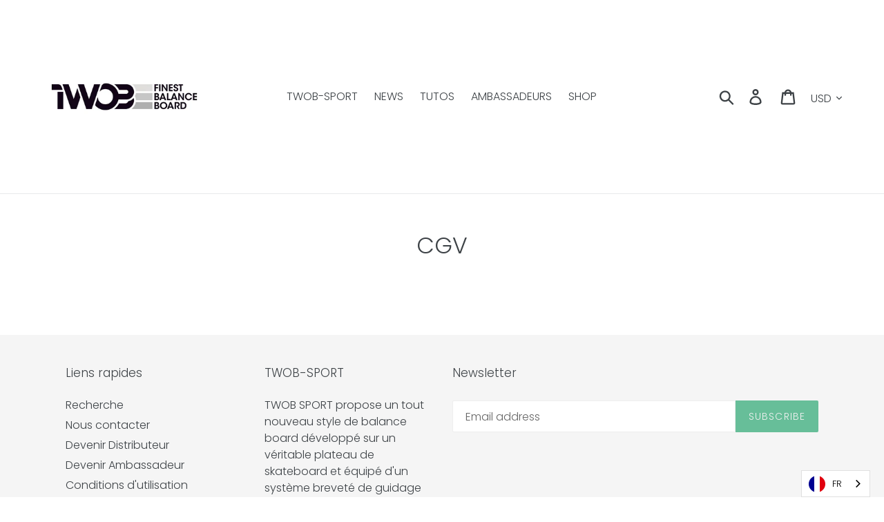

--- FILE ---
content_type: text/css
request_url: https://twob-sport.com/cdn/shop/t/1/assets/theme.scss.css?v=10292965385988217981759259441
body_size: 18061
content:
@font-face{font-family:Poppins;font-weight:300;font-style:normal;src:url(//twob-sport.com/cdn/fonts/poppins/poppins_n3.05f58335c3209cce17da4f1f1ab324ebe2982441.woff2?h1=dHdvYi1zcG9ydC5jb20&h2=dHdvYi1zcG9ydC5hY2NvdW50Lm15c2hvcGlmeS5jb20&hmac=fde0411e1799a651b3dd47102224b6509a95ead86925618f2b4be5f23a11db34) format("woff2"),url(//twob-sport.com/cdn/fonts/poppins/poppins_n3.6971368e1f131d2c8ff8e3a44a36b577fdda3ff5.woff?h1=dHdvYi1zcG9ydC5jb20&h2=dHdvYi1zcG9ydC5hY2NvdW50Lm15c2hvcGlmeS5jb20&hmac=a9ba9ce02593c01d71e01cbf078366421ea2caf0a4bd9f2c5ad7e2476088b7d3) format("woff")}@font-face{font-family:Poppins;font-weight:300;font-style:normal;src:url(//twob-sport.com/cdn/fonts/poppins/poppins_n3.05f58335c3209cce17da4f1f1ab324ebe2982441.woff2?h1=dHdvYi1zcG9ydC5jb20&h2=dHdvYi1zcG9ydC5hY2NvdW50Lm15c2hvcGlmeS5jb20&hmac=fde0411e1799a651b3dd47102224b6509a95ead86925618f2b4be5f23a11db34) format("woff2"),url(//twob-sport.com/cdn/fonts/poppins/poppins_n3.6971368e1f131d2c8ff8e3a44a36b577fdda3ff5.woff?h1=dHdvYi1zcG9ydC5jb20&h2=dHdvYi1zcG9ydC5hY2NvdW50Lm15c2hvcGlmeS5jb20&hmac=a9ba9ce02593c01d71e01cbf078366421ea2caf0a4bd9f2c5ad7e2476088b7d3) format("woff")}@font-face{font-family:Poppins;font-weight:400;font-style:normal;src:url(//twob-sport.com/cdn/fonts/poppins/poppins_n4.0ba78fa5af9b0e1a374041b3ceaadf0a43b41362.woff2?h1=dHdvYi1zcG9ydC5jb20&h2=dHdvYi1zcG9ydC5hY2NvdW50Lm15c2hvcGlmeS5jb20&hmac=0e2624161800cb727360073b522526089c440f057fa041d929ce5c648d7770fe) format("woff2"),url(//twob-sport.com/cdn/fonts/poppins/poppins_n4.214741a72ff2596839fc9760ee7a770386cf16ca.woff?h1=dHdvYi1zcG9ydC5jb20&h2=dHdvYi1zcG9ydC5hY2NvdW50Lm15c2hvcGlmeS5jb20&hmac=31f12da7bcdbdea9ef9abd4e5a1fd5524d75bf847ec279689158f83e4697dbf0) format("woff")}@font-face{font-family:Poppins;font-weight:700;font-style:normal;src:url(//twob-sport.com/cdn/fonts/poppins/poppins_n7.56758dcf284489feb014a026f3727f2f20a54626.woff2?h1=dHdvYi1zcG9ydC5jb20&h2=dHdvYi1zcG9ydC5hY2NvdW50Lm15c2hvcGlmeS5jb20&hmac=7cf5a6c38c4b32fb4f31c5e10ca45d503d99e49fd937250dbb7fc09899cb72cd) format("woff2"),url(//twob-sport.com/cdn/fonts/poppins/poppins_n7.f34f55d9b3d3205d2cd6f64955ff4b36f0cfd8da.woff?h1=dHdvYi1zcG9ydC5jb20&h2=dHdvYi1zcG9ydC5hY2NvdW50Lm15c2hvcGlmeS5jb20&hmac=96ebb175d38f69f76b12fce8fcceb804673cdf53696252a440370ab8e972cfa8) format("woff")}@font-face{font-family:Poppins;font-weight:400;font-style:normal;src:url(//twob-sport.com/cdn/fonts/poppins/poppins_n4.0ba78fa5af9b0e1a374041b3ceaadf0a43b41362.woff2?h1=dHdvYi1zcG9ydC5jb20&h2=dHdvYi1zcG9ydC5hY2NvdW50Lm15c2hvcGlmeS5jb20&hmac=0e2624161800cb727360073b522526089c440f057fa041d929ce5c648d7770fe) format("woff2"),url(//twob-sport.com/cdn/fonts/poppins/poppins_n4.214741a72ff2596839fc9760ee7a770386cf16ca.woff?h1=dHdvYi1zcG9ydC5jb20&h2=dHdvYi1zcG9ydC5hY2NvdW50Lm15c2hvcGlmeS5jb20&hmac=31f12da7bcdbdea9ef9abd4e5a1fd5524d75bf847ec279689158f83e4697dbf0) format("woff")}@font-face{font-family:Poppins;font-weight:300;font-style:italic;src:url(//twob-sport.com/cdn/fonts/poppins/poppins_i3.8536b4423050219f608e17f134fe9ea3b01ed890.woff2?h1=dHdvYi1zcG9ydC5jb20&h2=dHdvYi1zcG9ydC5hY2NvdW50Lm15c2hvcGlmeS5jb20&hmac=3d4a352c44d088295a6b73a7482401fb3c18cc29e25e62cf5647004bd0a524fe) format("woff2"),url(//twob-sport.com/cdn/fonts/poppins/poppins_i3.0f4433ada196bcabf726ed78f8e37e0995762f7f.woff?h1=dHdvYi1zcG9ydC5jb20&h2=dHdvYi1zcG9ydC5hY2NvdW50Lm15c2hvcGlmeS5jb20&hmac=67d425ea7a4db40b9aaab60a8d32d98be3b27d82f11f21e67efbb20019b95d8b) format("woff")}@font-face{font-family:Poppins;font-weight:700;font-style:italic;src:url(//twob-sport.com/cdn/fonts/poppins/poppins_i7.42fd71da11e9d101e1e6c7932199f925f9eea42d.woff2?h1=dHdvYi1zcG9ydC5jb20&h2=dHdvYi1zcG9ydC5hY2NvdW50Lm15c2hvcGlmeS5jb20&hmac=42263770e1606971aad5b1fd5158bd82b2152f1948a2de7fb77b7ea473a7d436) format("woff2"),url(//twob-sport.com/cdn/fonts/poppins/poppins_i7.ec8499dbd7616004e21155106d13837fff4cf556.woff?h1=dHdvYi1zcG9ydC5jb20&h2=dHdvYi1zcG9ydC5hY2NvdW50Lm15c2hvcGlmeS5jb20&hmac=fbd912e635938f698e7dfcecaf4575db4347d15f53a2e0c562f4e9fa0800705d) format("woff")}.slick-slider{position:relative;display:block;box-sizing:border-box;-webkit-touch-callout:none;-webkit-user-select:none;-khtml-user-select:none;-moz-user-select:none;-ms-user-select:none;user-select:none;-ms-touch-action:pan-y;touch-action:pan-y;-webkit-tap-highlight-color:transparent}.slick-list{position:relative;overflow:hidden;display:block;margin:0;padding:0}.slick-list:focus{outline:none}.slick-list.dragging{cursor:pointer;cursor:hand}.slick-slider .slick-track,.slick-slider .slick-list{-webkit-transform:translate3d(0,0,0);-moz-transform:translate3d(0,0,0);-ms-transform:translate3d(0,0,0);-o-transform:translate3d(0,0,0);transform:translateZ(0)}.slick-track{position:relative;left:0;top:0;display:block}.slick-track:before,.slick-track:after{content:"";display:table}.slick-track:after{clear:both}.slick-loading .slick-track{visibility:hidden}.slick-slide{float:left;height:100%;min-height:1px;display:none}[dir=rtl] .slick-slide{float:right}.slick-slide img{display:block}.slick-slide.slick-loading img{display:none}.slick-slide.dragging img{pointer-events:none}.slick-initialized .slick-slide{display:block}.slick-loading .slick-slide{visibility:hidden}.slick-vertical .slick-slide{display:block;height:auto;border:1px solid transparent}.slick-arrow.slick-hidden{display:none}.slick-loading .slick-list{background:#fff url(//twob-sport.com/cdn/shop/t/1/assets/ajax-loader.gif?v=41356863302472015721567337435) center center no-repeat}.slick-prev,.slick-next{position:absolute;display:block;height:20px;width:20px;line-height:0px;font-size:0px;cursor:pointer;background:transparent;color:transparent;top:50%;-webkit-transform:translate(0,-50%);-ms-transform:translate(0,-50%);transform:translateY(-50%);padding:0;border:none}.slick-prev:hover,.slick-prev:focus,.slick-next:hover,.slick-next:focus{background:transparent;color:transparent}.slick-prev:hover:before,.slick-prev:focus:before,.slick-next:hover:before,.slick-next:focus:before{opacity:1}.slick-prev.slick-disabled:before,.slick-next.slick-disabled:before{opacity:.25}.slick-prev:before,.slick-next:before{font-family:"slick-icons, sans-serif";font-size:20px;line-height:1;color:#000;opacity:.75;-webkit-font-smoothing:antialiased;-moz-osx-font-smoothing:grayscale}.slick-prev{left:-25px}[dir=rtl] .slick-prev{left:auto;right:-25px}.slick-prev:before{content:"\2190"}[dir=rtl] .slick-prev:before{content:"\2192"}.slick-next{right:-25px}[dir=rtl] .slick-next{left:-25px;right:auto}.slick-next:before{content:"\2192"}[dir=rtl] .slick-next:before{content:"\2190"}.slick-dotted.slick-slider{margin-bottom:30px}.slick-dots{list-style:none;display:block;text-align:center;padding:0;margin:0}.slick-dots li{position:relative;display:inline-block;height:20px;width:20px;margin:0 5px;padding:0;cursor:pointer}.slick-dots li button,.slick-dots li a{border:0;background:transparent;display:block;height:20px;width:20px;line-height:0px;font-size:0px;color:transparent;padding:5px;cursor:pointer}.slick-dots li button:hover:before,.slick-dots li button:focus:before,.slick-dots li a:hover:before,.slick-dots li a:focus:before{opacity:1}.slick-dots li button:before,.slick-dots li a:before{position:absolute;top:0;left:0;content:"\2022";width:20px;height:20px;font-family:"slick-icons, sans-serif";font-size:6px;line-height:20px;text-align:center;color:#fff;opacity:.25;-webkit-font-smoothing:antialiased;-moz-osx-font-smoothing:grayscale}.slick-dots li.slick-active button:before{color:#fff;opacity:.75}*,*:before,*:after{box-sizing:border-box}body{margin:0}article,aside,details,figcaption,figure,footer,header,hgroup,main,menu,nav,section,summary{display:block}body,input,textarea,button,select{-webkit-font-smoothing:antialiased;-webkit-text-size-adjust:100%}a{background-color:transparent}b,strong{font-weight:400}em{font-style:italic}small{font-size:80%}sub,sup{font-size:75%;line-height:0;position:relative;vertical-align:baseline}sup{top:-.5em}sub{bottom:-.25em}img{max-width:100%;border:0}button,input,optgroup,select,textarea{color:inherit;font:inherit;margin:0}button[disabled],html input[disabled]{cursor:default}button::-moz-focus-inner,[type=button]::-moz-focus-inner,[type=reset]::-moz-focus-inner,[type=submit]::-moz-focus-inner{border-style:none;padding:0}button:-moz-focusring,[type=button]:-moz-focusring,[type=reset]:-moz-focusring,[type=submit]:-moz-focusring{outline:1px dotted ButtonText}input[type=search],input[type=number],input[type=email],input[type=password]{-webkit-appearance:none;-moz-appearance:none}table{width:100%;border-collapse:collapse;border-spacing:0}td,th{padding:0}textarea{overflow:auto;-webkit-appearance:none;-moz-appearance:none}a,button,[role=button],input,label,select,textarea{touch-action:manipulation}.grid{*zoom: 1;list-style:none;padding:0;margin:0 0 0 -30px}.grid:after{content:"";display:table;clear:both}@media only screen and (max-width: 749px){.grid{margin-left:-22px}}.grid__item{float:left;padding-left:30px;width:100%}@media only screen and (max-width: 749px){.grid__item{padding-left:22px}}.grid__item[class*=--push]{position:relative}.grid--rev{direction:rtl;text-align:left}.grid--rev>.grid__item{direction:ltr;text-align:left;float:right}.one-whole{width:100%}.one-half{width:50%}.one-third{width:33.33333%}.two-thirds{width:66.66667%}.one-quarter{width:25%}.two-quarters{width:50%}.three-quarters{width:75%}.one-fifth{width:20%}.two-fifths{width:40%}.three-fifths{width:60%}.four-fifths{width:80%}.one-sixth{width:16.66667%}.two-sixths{width:33.33333%}.three-sixths{width:50%}.four-sixths{width:66.66667%}.five-sixths{width:83.33333%}.one-eighth{width:12.5%}.two-eighths{width:25%}.three-eighths{width:37.5%}.four-eighths{width:50%}.five-eighths{width:62.5%}.six-eighths{width:75%}.seven-eighths{width:87.5%}.one-tenth{width:10%}.two-tenths{width:20%}.three-tenths{width:30%}.four-tenths{width:40%}.five-tenths{width:50%}.six-tenths{width:60%}.seven-tenths{width:70%}.eight-tenths{width:80%}.nine-tenths{width:90%}.one-twelfth{width:8.33333%}.two-twelfths{width:16.66667%}.three-twelfths{width:25%}.four-twelfths{width:33.33333%}.five-twelfths{width:41.66667%}.six-twelfths{width:50%}.seven-twelfths{width:58.33333%}.eight-twelfths{width:66.66667%}.nine-twelfths{width:75%}.ten-twelfths{width:83.33333%}.eleven-twelfths{width:91.66667%}.show{display:block!important}.text-left{text-align:left!important}.text-right{text-align:right!important}.text-center{text-align:center!important}@media only screen and (max-width: 749px){.small--one-whole{width:100%}.small--one-half{width:50%}.small--one-third{width:33.33333%}.small--two-thirds{width:66.66667%}.small--one-quarter{width:25%}.small--two-quarters{width:50%}.small--three-quarters{width:75%}.small--one-fifth{width:20%}.small--two-fifths{width:40%}.small--three-fifths{width:60%}.small--four-fifths{width:80%}.small--one-sixth{width:16.66667%}.small--two-sixths{width:33.33333%}.small--three-sixths{width:50%}.small--four-sixths{width:66.66667%}.small--five-sixths{width:83.33333%}.small--one-eighth{width:12.5%}.small--two-eighths{width:25%}.small--three-eighths{width:37.5%}.small--four-eighths{width:50%}.small--five-eighths{width:62.5%}.small--six-eighths{width:75%}.small--seven-eighths{width:87.5%}.small--one-tenth{width:10%}.small--two-tenths{width:20%}.small--three-tenths{width:30%}.small--four-tenths{width:40%}.small--five-tenths{width:50%}.small--six-tenths{width:60%}.small--seven-tenths{width:70%}.small--eight-tenths{width:80%}.small--nine-tenths{width:90%}.small--one-twelfth{width:8.33333%}.small--two-twelfths{width:16.66667%}.small--three-twelfths{width:25%}.small--four-twelfths{width:33.33333%}.small--five-twelfths{width:41.66667%}.small--six-twelfths{width:50%}.small--seven-twelfths{width:58.33333%}.small--eight-twelfths{width:66.66667%}.small--nine-twelfths{width:75%}.small--ten-twelfths{width:83.33333%}.small--eleven-twelfths{width:91.66667%}.grid--uniform .small--one-half:nth-child(odd),.grid--uniform .small--one-third:nth-child(3n+1),.grid--uniform .small--one-quarter:nth-child(4n+1),.grid--uniform .small--one-fifth:nth-child(5n+1),.grid--uniform .small--one-sixth:nth-child(6n+1),.grid--uniform .small--two-sixths:nth-child(3n+1),.grid--uniform .small--three-sixths:nth-child(odd),.grid--uniform .small--one-eighth:nth-child(8n+1),.grid--uniform .small--two-eighths:nth-child(4n+1),.grid--uniform .small--four-eighths:nth-child(odd),.grid--uniform .small--five-tenths:nth-child(odd),.grid--uniform .small--one-twelfth:nth-child(12n+1),.grid--uniform .small--two-twelfths:nth-child(6n+1),.grid--uniform .small--three-twelfths:nth-child(4n+1),.grid--uniform .small--four-twelfths:nth-child(3n+1),.grid--uniform .small--six-twelfths:nth-child(odd){clear:both}.small--show{display:block!important}.small--hide{display:none!important}.small--text-left{text-align:left!important}.small--text-right{text-align:right!important}.small--text-center{text-align:center!important}}@media only screen and (min-width: 750px){.medium-up--one-whole{width:100%}.medium-up--one-half{width:50%}.medium-up--one-third{width:33.33333%}.medium-up--two-thirds{width:66.66667%}.medium-up--one-quarter{width:25%}.medium-up--two-quarters{width:50%}.medium-up--three-quarters{width:75%}.medium-up--one-fifth{width:20%}.medium-up--two-fifths{width:40%}.medium-up--three-fifths{width:60%}.medium-up--four-fifths{width:80%}.medium-up--one-sixth{width:16.66667%}.medium-up--two-sixths{width:33.33333%}.medium-up--three-sixths{width:50%}.medium-up--four-sixths{width:66.66667%}.medium-up--five-sixths{width:83.33333%}.medium-up--one-eighth{width:12.5%}.medium-up--two-eighths{width:25%}.medium-up--three-eighths{width:37.5%}.medium-up--four-eighths{width:50%}.medium-up--five-eighths{width:62.5%}.medium-up--six-eighths{width:75%}.medium-up--seven-eighths{width:87.5%}.medium-up--one-tenth{width:10%}.medium-up--two-tenths{width:20%}.medium-up--three-tenths{width:30%}.medium-up--four-tenths{width:40%}.medium-up--five-tenths{width:50%}.medium-up--six-tenths{width:60%}.medium-up--seven-tenths{width:70%}.medium-up--eight-tenths{width:80%}.medium-up--nine-tenths{width:90%}.medium-up--one-twelfth{width:8.33333%}.medium-up--two-twelfths{width:16.66667%}.medium-up--three-twelfths{width:25%}.medium-up--four-twelfths{width:33.33333%}.medium-up--five-twelfths{width:41.66667%}.medium-up--six-twelfths{width:50%}.medium-up--seven-twelfths{width:58.33333%}.medium-up--eight-twelfths{width:66.66667%}.medium-up--nine-twelfths{width:75%}.medium-up--ten-twelfths{width:83.33333%}.medium-up--eleven-twelfths{width:91.66667%}.grid--uniform .medium-up--one-half:nth-child(odd),.grid--uniform .medium-up--one-third:nth-child(3n+1),.grid--uniform .medium-up--one-quarter:nth-child(4n+1),.grid--uniform .medium-up--one-fifth:nth-child(5n+1),.grid--uniform .medium-up--one-sixth:nth-child(6n+1),.grid--uniform .medium-up--two-sixths:nth-child(3n+1),.grid--uniform .medium-up--three-sixths:nth-child(odd),.grid--uniform .medium-up--one-eighth:nth-child(8n+1),.grid--uniform .medium-up--two-eighths:nth-child(4n+1),.grid--uniform .medium-up--four-eighths:nth-child(odd),.grid--uniform .medium-up--five-tenths:nth-child(odd),.grid--uniform .medium-up--one-twelfth:nth-child(12n+1),.grid--uniform .medium-up--two-twelfths:nth-child(6n+1),.grid--uniform .medium-up--three-twelfths:nth-child(4n+1),.grid--uniform .medium-up--four-twelfths:nth-child(3n+1),.grid--uniform .medium-up--six-twelfths:nth-child(odd){clear:both}.medium-up--show{display:block!important}.medium-up--hide{display:none!important}.medium-up--text-left{text-align:left!important}.medium-up--text-right{text-align:right!important}.medium-up--text-center{text-align:center!important}}@media only screen and (max-width: 749px){.small--push-one-half{left:50%}.small--push-one-third{left:33.33333%}.small--push-two-thirds{left:66.66667%}.small--push-one-quarter{left:25%}.small--push-two-quarters{left:50%}.small--push-three-quarters{left:75%}.small--push-one-fifth{left:20%}.small--push-two-fifths{left:40%}.small--push-three-fifths{left:60%}.small--push-four-fifths{left:80%}.small--push-one-sixth{left:16.66667%}.small--push-two-sixths{left:33.33333%}.small--push-three-sixths{left:50%}.small--push-four-sixths{left:66.66667%}.small--push-five-sixths{left:83.33333%}.small--push-one-eighth{left:12.5%}.small--push-two-eighths{left:25%}.small--push-three-eighths{left:37.5%}.small--push-four-eighths{left:50%}.small--push-five-eighths{left:62.5%}.small--push-six-eighths{left:75%}.small--push-seven-eighths{left:87.5%}.small--push-one-tenth{left:10%}.small--push-two-tenths{left:20%}.small--push-three-tenths{left:30%}.small--push-four-tenths{left:40%}.small--push-five-tenths{left:50%}.small--push-six-tenths{left:60%}.small--push-seven-tenths{left:70%}.small--push-eight-tenths{left:80%}.small--push-nine-tenths{left:90%}.small--push-one-twelfth{left:8.33333%}.small--push-two-twelfths{left:16.66667%}.small--push-three-twelfths{left:25%}.small--push-four-twelfths{left:33.33333%}.small--push-five-twelfths{left:41.66667%}.small--push-six-twelfths{left:50%}.small--push-seven-twelfths{left:58.33333%}.small--push-eight-twelfths{left:66.66667%}.small--push-nine-twelfths{left:75%}.small--push-ten-twelfths{left:83.33333%}.small--push-eleven-twelfths{left:91.66667%}}@media only screen and (min-width: 750px){.medium-up--push-one-half{left:50%}.medium-up--push-one-third{left:33.33333%}.medium-up--push-two-thirds{left:66.66667%}.medium-up--push-one-quarter{left:25%}.medium-up--push-two-quarters{left:50%}.medium-up--push-three-quarters{left:75%}.medium-up--push-one-fifth{left:20%}.medium-up--push-two-fifths{left:40%}.medium-up--push-three-fifths{left:60%}.medium-up--push-four-fifths{left:80%}.medium-up--push-one-sixth{left:16.66667%}.medium-up--push-two-sixths{left:33.33333%}.medium-up--push-three-sixths{left:50%}.medium-up--push-four-sixths{left:66.66667%}.medium-up--push-five-sixths{left:83.33333%}.medium-up--push-one-eighth{left:12.5%}.medium-up--push-two-eighths{left:25%}.medium-up--push-three-eighths{left:37.5%}.medium-up--push-four-eighths{left:50%}.medium-up--push-five-eighths{left:62.5%}.medium-up--push-six-eighths{left:75%}.medium-up--push-seven-eighths{left:87.5%}.medium-up--push-one-tenth{left:10%}.medium-up--push-two-tenths{left:20%}.medium-up--push-three-tenths{left:30%}.medium-up--push-four-tenths{left:40%}.medium-up--push-five-tenths{left:50%}.medium-up--push-six-tenths{left:60%}.medium-up--push-seven-tenths{left:70%}.medium-up--push-eight-tenths{left:80%}.medium-up--push-nine-tenths{left:90%}.medium-up--push-one-twelfth{left:8.33333%}.medium-up--push-two-twelfths{left:16.66667%}.medium-up--push-three-twelfths{left:25%}.medium-up--push-four-twelfths{left:33.33333%}.medium-up--push-five-twelfths{left:41.66667%}.medium-up--push-six-twelfths{left:50%}.medium-up--push-seven-twelfths{left:58.33333%}.medium-up--push-eight-twelfths{left:66.66667%}.medium-up--push-nine-twelfths{left:75%}.medium-up--push-ten-twelfths{left:83.33333%}.medium-up--push-eleven-twelfths{left:91.66667%}}.clearfix{*zoom: 1}.clearfix:after{content:"";display:table;clear:both}.visually-hidden,.icon__fallback-text{position:absolute!important;overflow:hidden;clip:rect(0 0 0 0);height:1px;width:1px;margin:-1px;padding:0;border:0}.visibility-hidden{visibility:hidden}.visually-hidden--inline{margin:0;height:1em}.visually-hidden--static{position:static!important}.js-focus-hidden:focus{outline:none}.no-js:not(html){display:none}.no-js .no-js:not(html){display:block}.no-js .js{display:none}.hide{display:none!important}.skip-link:focus{clip:auto;width:auto;height:auto;margin:0;color:#3d4246;background-color:#fff;padding:10px;opacity:1;z-index:10000;transition:none}.box{background:no-repeat;background-color:#f7f7f7;background-size:contain}.ratio-container{position:relative}.ratio-container:after{display:block;height:0;width:100%;padding-bottom:50%;content:""}.ratio-container>*{position:absolute;top:0;left:0;width:100%;height:100%}body,html{background-color:#fff}.page-width{*zoom: 1;max-width:1200px;margin:0 auto}.page-width:after{content:"";display:table;clear:both}.main-content{display:block;padding-top:35px}@media only screen and (min-width: 750px){.main-content{padding-top:55px}}.section-header{margin-bottom:35px}@media only screen and (min-width: 750px){.section-header{margin-bottom:55px}}.section-header a{border-bottom:1px solid currentColor}blockquote{font-size:1.125em;font-style:normal;text-align:center;padding:0 30px;margin:0}.rte blockquote{border-color:#e8e9eb;border-width:1px 0;border-style:solid;padding:30px 0;margin-bottom:27.5px}blockquote p+cite{margin-top:27.5px}blockquote cite{display:block;font-size:.85em;font-weight:300}blockquote cite:before{content:"\2014  "}code,pre{font-family:Consolas,monospace;font-size:1em}pre{overflow:auto}body,input,textarea,button,select{font-size:16px;font-family:Poppins,sans-serif;font-style:normal;font-weight:300;color:#3d4246;line-height:1.5}@media only screen and (max-width: 989px){input,textarea,select,button{font-size:16px}}h1,.h1,h2,.h2,h3,.h3,h4,.h4,h5,.h5,h6,.h6{margin:0 0 17.5px;font-family:Poppins,sans-serif;font-style:normal;font-weight:300;line-height:1.2;overflow-wrap:break-word;word-wrap:break-word}h1 a,.h1 a,h2 a,.h2 a,h3 a,.h3 a,h4 a,.h4 a,h5 a,.h5 a,h6 a,.h6 a{color:inherit;text-decoration:none;font-weight:inherit}h1,.h1{font-size:2.0625em;text-transform:none;letter-spacing:0}@media only screen and (max-width: 749px){h1,.h1{font-size:1.9375em}}h2,.h2{font-size:1.1875em;text-transform:uppercase;letter-spacing:.1em}@media only screen and (max-width: 749px){h2,.h2{font-size:1.0625em}}h3,.h3{font-size:1.5625em;text-transform:none;letter-spacing:0}@media only screen and (max-width: 749px){h3,.h3{font-size:1.1875em}}h4,.h4{font-size:1.0625em}@media only screen and (max-width: 749px){h4,.h4{font-size:.9375em}}h5,.h5{font-size:.875em}@media only screen and (max-width: 749px){h5,.h5{font-size:.8125em}}h6,.h6{font-size:.8125em}@media only screen and (max-width: 749px){h6,.h6{font-size:.75em}}.rte{color:#000;margin-bottom:35px}.rte:last-child{margin-bottom:0}.rte h1,.rte .h1,.rte h2,.rte .h2,.rte h3,.rte .h3,.rte h4,.rte .h4,.rte h5,.rte .h5,.rte h6,.rte .h6{margin-top:55px;margin-bottom:27.5px}.rte h1:first-child,.rte .h1:first-child,.rte h2:first-child,.rte .h2:first-child,.rte h3:first-child,.rte .h3:first-child,.rte h4:first-child,.rte .h4:first-child,.rte h5:first-child,.rte .h5:first-child,.rte h6:first-child,.rte .h6:first-child{margin-top:0}.rte li{margin-bottom:4px;list-style:inherit}.rte li:last-child{margin-bottom:0}.rte-setting{margin-bottom:19.44444px}.rte-setting:last-child{margin-bottom:0}p{color:#000;margin:0 0 19.44444px}@media only screen and (max-width: 749px){p{font-size:.9375em}}p:last-child{margin-bottom:0}li{list-style:none}.fine-print{font-size:.875em;font-style:italic}.txt--minor{font-size:80%}.txt--emphasis{font-style:italic}.address{margin-bottom:55px}.mega-title,.mega-subtitle{color:#fff}.hero .mega-title,.hero .mega-subtitle{text-shadow:0 0 4px rgba(0,0,0,.4)}@media only screen and (min-width: 750px){.mega-title,.mega-subtitle{text-shadow:0 0 4px rgba(0,0,0,.4)}}.mega-title{margin-bottom:8px}.mega-title--large{font-size:2.0625em}@media only screen and (min-width: 750px){.mega-title--large{font-size:3.875em}}@media only screen and (min-width: 750px){.mega-subtitle{font-size:1.25em;margin:0 auto}.text-center .mega-subtitle{max-width:75%}}.mega-subtitle p{color:#fff}.mega-subtitle a{color:#fff;border-bottom:1px solid currentColor}.mega-subtitle a:hover,.mega-subtitle a:focus{color:#e6e6e6}.mega-subtitle--large{font-size:1.125em;font-weight:300}@media only screen and (min-width: 750px){.mega-subtitle--large{font-size:1.5em}}.is-transitioning{display:block!important;visibility:visible!important}.icon{display:inline-block;width:20px;height:20px;vertical-align:middle;fill:currentColor}.no-svg .icon{display:none}svg.icon:not(.icon--full-color) circle,svg.icon:not(.icon--full-color) ellipse,svg.icon:not(.icon--full-color) g,svg.icon:not(.icon--full-color) line,svg.icon:not(.icon--full-color) path,svg.icon:not(.icon--full-color) polygon,svg.icon:not(.icon--full-color) polyline,svg.icon:not(.icon--full-color) rect,symbol.icon:not(.icon--full-color) circle,symbol.icon:not(.icon--full-color) ellipse,symbol.icon:not(.icon--full-color) g,symbol.icon:not(.icon--full-color) line,symbol.icon:not(.icon--full-color) path,symbol.icon:not(.icon--full-color) polygon,symbol.icon:not(.icon--full-color) polyline,symbol.icon:not(.icon--full-color) rect{fill:inherit;stroke:inherit}svg.icon:not(.icon--full-color) .icon-error__symbol,symbol.icon:not(.icon--full-color) .icon-error__symbol{fill:#fff}.no-svg .icon__fallback-text{position:static!important;overflow:inherit;clip:none;height:auto;width:auto;margin:0}.payment-icons{-moz-user-select:none;-ms-user-select:none;-webkit-user-select:none;user-select:none;cursor:default}@media only screen and (max-width: 749px){.payment-icons{line-height:40px}}.payment-icons .icon{width:38px;height:24px;fill:inherit}.social-icons .icon{width:23px;height:23px}@media only screen and (min-width: 750px){.social-icons .icon{width:25px;height:25px}}.social-icons .icon.icon--wide{width:40px}.icon-spinner{-moz-animation:spin .5s infinite linear;-o-animation:spin .5s infinite linear;-webkit-animation:spin .5s infinite linear;animation:spin .5s infinite linear}.icon-error{fill:#d20000;width:.875em;height:.875em;margin-top:.1em;flex-shrink:0}ul,ol{margin:0;padding:0}ol{list-style:decimal}.list--inline{padding:0;margin:0}.list--inline>li{display:inline-block;margin-bottom:0;vertical-align:middle}.rte img{height:auto}.rte table{table-layout:fixed}.rte ul,.rte ol{margin:0 0 17.5px 35px}.rte ul.list--inline,.rte ol.list--inline{margin-left:0}.rte ul{list-style:disc outside}.rte ul ul{list-style:circle outside}.rte ul ul ul{list-style:square outside}.rte a:not(.btn){border-bottom:1px solid currentColor;padding-bottom:1px}.text-center.rte ul,.text-center.rte ol,.text-center .rte ul,.text-center .rte ol{margin-left:0;list-style-position:inside}.scrollable-wrapper{max-width:100%;overflow:auto;-webkit-overflow-scrolling:touch}a{color:#3d4246;text-decoration:none}a:not([disabled]):hover,a:focus{color:#25282b}a.classic-link{text-decoration:underline}a[href^=tel]{color:inherit}.btn,.shopify-payment-button .shopify-payment-button__button--unbranded{-moz-user-select:none;-ms-user-select:none;-webkit-user-select:none;user-select:none;-webkit-appearance:none;-moz-appearance:none;appearance:none;display:inline-block;width:auto;text-decoration:none;text-align:center;vertical-align:middle;cursor:pointer;border:1px solid transparent;border-radius:2px;padding:8px 15px;background-color:#67be99;color:#f2f2f2;font-family:Poppins,sans-serif;font-style:normal;font-weight:300;text-transform:uppercase;letter-spacing:.08em;white-space:normal;font-size:14px}@media only screen and (min-width: 750px){.btn,.shopify-payment-button .shopify-payment-button__button--unbranded{padding:10px 18px}}.btn:not([disabled]):hover,.shopify-payment-button .shopify-payment-button__button--unbranded:not([disabled]):hover,.btn:focus,.shopify-payment-button .shopify-payment-button__button--unbranded:focus{color:#f2f2f2;background-color:#48aa80}.btn .icon-arrow-right,.shopify-payment-button .shopify-payment-button__button--unbranded .icon-arrow-right,.btn .icon-arrow-left,.shopify-payment-button .shopify-payment-button__button--unbranded .icon-arrow-left{height:9px}.btn[disabled],.shopify-payment-button [disabled].shopify-payment-button__button--unbranded,.btn[aria-disabled],.shopify-payment-button [aria-disabled].shopify-payment-button__button--unbranded{cursor:default;opacity:.5}.btn--secondary{background-color:transparent;color:#67be99;border-color:#67be99}.btn--secondary:not([disabled]):hover,.btn--secondary:focus{background-color:transparent;color:#48aa80;border-color:#48aa80}.btn--secondary-accent{background-color:#fff;color:#67be99;border-color:#67be99}.btn--secondary-accent:not([disabled]):hover,.btn--secondary-accent:focus{background-color:#fff;color:#48aa80;border-color:#48aa80}.btn--small{padding:8px 10px;font-size:.75em;line-height:1}.btn--tertiary{background-color:transparent;color:#989898;border-color:#989898}.btn--tertiary:not([disabled]):hover,.btn--tertiary:focus{background-color:transparent;color:#7f7f7f;border-color:#7f7f7f}@media only screen and (max-width: 749px){.btn--small-wide{padding-left:50px;padding-right:50px}}.btn--link{background-color:transparent;border:0;margin:0;color:#3d4246;text-align:left}.btn--link:not([disabled]):hover,.btn--link:focus{color:#25282b;background-color:transparent}.btn--link .icon{vertical-align:middle}.btn--narrow{padding-left:15px;padding-right:15px}.btn--has-icon-after .icon{margin-left:10px}.btn--has-icon-before .icon{margin-right:10px}.text-link{display:inline;border:0 none;background:none;padding:0;margin:0}.text-link--accent{color:#67be99;border-bottom:1px solid currentColor;padding-bottom:1px}.text-link--accent:not([disabled]):hover,.text-link--accent:focus{color:#48aa80}.return-link-wrapper{margin-top:82.5px;margin-bottom:0}@media only screen and (max-width: 749px){.return-link-wrapper{margin-top:55px}}.full-width-link{position:absolute;top:0;right:0;bottom:0;left:0;z-index:2}table{margin-bottom:27.5px}table a{border-bottom:1px solid currentColor}th{font-family:Poppins,sans-serif;font-style:normal;font-weight:700}th,td{text-align:left;border:1px solid #e8e9eb;padding:10px 14px}tbody th,tfoot th{font-weight:400}@media only screen and (max-width: 749px){.responsive-table thead{display:none}.responsive-table th,.responsive-table td{float:left;clear:left;width:100%;text-align:right;padding:27.5px;border:0;margin:0}.responsive-table th:before,.responsive-table td:before{content:attr(data-label);float:left;text-align:center;font-size:12px;padding-right:10px;font-weight:400}.responsive-table__row+.responsive-table__row,tfoot>.responsive-table__row:first-child{position:relative;margin-top:10px;padding-top:55px}.responsive-table__row+.responsive-table__row:after,tfoot>.responsive-table__row:first-child:after{content:"";display:block;position:absolute;top:0;left:27.5px;right:27.5px;border-bottom:1px solid #e8e9eb}}svg:not(:root){overflow:hidden}.video-wrapper{position:relative;overflow:hidden;max-width:100%;padding-bottom:56.25%;height:0;height:auto}.video-wrapper iframe{position:absolute;top:0;left:0;width:100%;height:100%}form{margin:0}fieldset{border:1px solid #eeeeee;margin:0 0 55px;padding:27.5px}legend{border:0;padding:0}button,input[type=submit]{cursor:pointer}label{display:block;margin-bottom:5px}@media only screen and (max-width: 749px){label{font-size:.875em}}[type=radio]+label,[type=checkbox]+label{display:inline-block;margin-bottom:0}label[for]{cursor:pointer}input,textarea,select{border:1px solid #eeeeee;background-color:#fff;color:#000;max-width:100%;line-height:1.2;border-radius:2px}input:focus,textarea:focus,select:focus{border-color:#d4d4d4}input[disabled],textarea[disabled],select[disabled]{cursor:default;background-color:#f4f4f4;border-color:#f4f4f4}input.input--error::-webkit-input-placeholder,textarea.input--error::-webkit-input-placeholder,select.input--error::-webkit-input-placeholder{color:#d20000;opacity:.5}input.input--error::-moz-placeholder,textarea.input--error::-moz-placeholder,select.input--error::-moz-placeholder{color:#d20000;opacity:.5}input.input--error:-ms-input-placeholder,textarea.input--error:-ms-input-placeholder,select.input--error:-ms-input-placeholder{color:#d20000;opacity:.5}input.input--error::-ms-input-placeholder,textarea.input--error::-ms-input-placeholder,select.input--error::-ms-input-placeholder{color:#d20000;opacity:1}input.hidden-placeholder::-webkit-input-placeholder,textarea.hidden-placeholder::-webkit-input-placeholder,select.hidden-placeholder::-webkit-input-placeholder{color:transparent}input.hidden-placeholder::-moz-placeholder,textarea.hidden-placeholder::-moz-placeholder,select.hidden-placeholder::-moz-placeholder{color:transparent}input.hidden-placeholder:-ms-input-placeholder,textarea.hidden-placeholder:-ms-input-placeholder,select.hidden-placeholder:-ms-input-placeholder{color:transparent}input.hidden-placeholder::-ms-input-placeholder,textarea.hidden-placeholder::-ms-input-placeholder,select.hidden-placeholder::-ms-input-placeholder{opacity:1}.product-form input,.product-form textarea,.product-form select{min-height:44px}textarea{min-height:100px}input.input--error,select.input--error,textarea.input--error{border-color:#d20000;background-color:#fff8f8;color:#d20000;margin-bottom:11.66667px}.input-error-message{display:flex;line-height:1.3;color:#000;font-size:.875em;margin-bottom:11.66667px}@media only screen and (max-width: 749px){.input-error-message{margin-bottom:19.44444px}}.input-error-message .icon{width:1em;height:1em;margin-right:.625em}select{-webkit-appearance:none;-moz-appearance:none;appearance:none;background-position:right center;background-image:url(//twob-sport.com/cdn/shop/t/1/assets/ico-select.svg?v=146038610840559294621567337446);background-repeat:no-repeat;background-position:right 10px center;line-height:1.2;text-indent:.01px;text-overflow:"";cursor:pointer;padding:8px 28px 8px 15px}@media only screen and (min-width: 750px){select{padding-top:10px;padding-left:18px;padding-bottom:10px}}.select-group{position:relative;z-index:2}.select-group select{background-image:none;background-color:transparent}.select-group .icon{height:.5em;position:absolute;right:0;top:50%;transform:translateY(-50%);width:.5em;z-index:-1}.select-label{font-size:.75em;text-transform:uppercase}optgroup{font-weight:700}option{color:#3d4246;background-color:#fff}select::-ms-expand{display:none}.label--hidden{position:absolute;height:0;width:0;margin-bottom:0;overflow:hidden;clip:rect(1px,1px,1px,1px)}::-webkit-input-placeholder{color:#000;opacity:.6}::-moz-placeholder{color:#000;opacity:.6}:-ms-input-placeholder{color:#000;opacity:.6}::-ms-input-placeholder{color:#000;opacity:1}.label--error{color:#d20000}input,textarea{padding:8px 15px}@media only screen and (min-width: 750px){input,textarea{padding:10px 18px}}.form-vertical input,.form-vertical select,.form-vertical textarea{display:block;width:100%;margin-bottom:19.44444px}.form-vertical input.input--error,.form-vertical select.input--error,.form-vertical textarea.input--error{margin-bottom:11.66667px}.form-vertical [type=radio],.form-vertical [type=checkbox]{display:inline-block;width:auto;margin-right:5px}.form-vertical [type=submit],.form-vertical .btn,.form-vertical .shopify-payment-button .shopify-payment-button__button--unbranded,.shopify-payment-button .form-vertical .shopify-payment-button__button--unbranded{display:inline-block;width:auto}.form-single-field{margin:0 auto 55px;max-width:35rem}.form-single-field .input--error{margin-bottom:0}.note,.form-message{padding:8px;margin:0 0 27.5px}@media only screen and (min-width: 750px){.note,.form-message{padding:10px}}.note{border:1px solid #eeeeee}.form-message--success{border:1px solid #1f873d;background-color:#f8fff9;color:#1f873d;display:block;width:100%}.form-message--error{color:#651818;border:1px solid #d20000;background-color:#fff8f8;padding:1rem 1.3rem;text-align:left;width:100%}.form-message--error li{list-style-type:disc;list-style-position:inside}.form-message--error .form-message__title{font-size:1.2em}.form-message--error .form-message__link,.form-message--error a{display:inline-block;text-decoration:underline;text-decoration-skip-ink:auto;color:#651818}.form-message--error .form-message__link:hover,.form-message--error .form-message__link:focus,.form-message--error a:hover,.form-message--error a:focus{text-decoration:none;color:#651818}.input-group{display:-webkit-flex;display:-ms-flexbox;display:flex;width:100%;-webkit-flex-wrap:wrap;-moz-flex-wrap:wrap;-ms-flex-wrap:wrap;flex-wrap:wrap;-webkit-justify-content:center;-ms-justify-content:center;justify-content:center}.form-vertical .input-group{margin-bottom:55px}.input-group--error{margin-bottom:11.66667px}.input-group__field,.input-group__field input,.input-group__btn .btn,.input-group__btn .shopify-payment-button .shopify-payment-button__button--unbranded,.shopify-payment-button .input-group__btn .shopify-payment-button__button--unbranded{min-height:42px}@media only screen and (min-width: 750px){.input-group__field,.input-group__field input,.input-group__btn .btn,.input-group__btn .shopify-payment-button .shopify-payment-button__button--unbranded,.shopify-payment-button .input-group__btn .shopify-payment-button__button--unbranded{min-height:46px}}.input-group__field{-ms-flex-preferred-size:15rem;-webkit-flex-basis:15rem;-moz-flex-basis:15rem;flex-basis:15rem;flex-grow:9999;margin-bottom:1rem;border-radius:2px 0 0 2px;text-align:left}.input-group__field input{width:100%}.form-vertical .input-group__field{margin:0}.input-group__btn{flex-grow:1}.input-group__btn .btn,.input-group__btn .shopify-payment-button .shopify-payment-button__button--unbranded,.shopify-payment-button .input-group__btn .shopify-payment-button__button--unbranded{width:100%;border-radius:0 2px 2px 0}.site-header__logo img{display:block}.site-nav{position:relative;padding:0;text-align:center;margin:25px 0}.site-nav a{padding:3px 10px}.site-nav--centered{padding-bottom:22px}.site-nav__link{display:block;white-space:nowrap}.site-nav--centered .site-nav__link{padding-top:0}.site-nav__link .icon-chevron-down{width:.5em;height:.5em;margin-left:.5rem}.site-nav__link.site-nav--active-dropdown{border:1px solid #e8e9eb;border-bottom:1px solid transparent;z-index:2}.site-nav__link:focus .site-nav__label,.site-nav__link:not([disabled]):hover .site-nav__label{border-bottom-color:#3d4246}.site-nav__label{border-bottom:1px solid transparent}.site-nav__link--active .site-nav__label{border-bottom-color:#3d4246}.site-nav__link--button{border:none;background-color:transparent;padding:3px 10px}@media only screen and (max-width: 989px){.site-nav__link--button{font-size:16px}}.site-nav__link--button:focus,.site-nav__link--button:hover{color:#25282b}.site-nav--has-dropdown{position:relative}.site-nav--has-centered-dropdown{position:static}.site-nav__dropdown{display:none;position:absolute;padding:11px 30px 11px 0;margin:0;z-index:7;text-align:left;border:1px solid #e8e9eb;background:#fff;left:-1px;top:41px}.site-nav__dropdown .site-nav__link{padding:4px 15px 5px}.site-nav--active-dropdown .site-nav__dropdown,.site-nav__dropdown li{display:block}.site-nav__dropdown--right:not(.site-nav__dropdown--centered){right:0;left:unset}.site-nav__dropdown--left:not(.site-nav__dropdown--centered){left:0}.site-nav__dropdown--centered{width:100%;padding:0;text-align:center}.site-nav__childlist{display:inline-block;background:#fff;padding:11px 17px;text-align:left}.site-nav__childlist-grid{display:-webkit-flex;display:-ms-flexbox;display:flex;width:100%;-webkit-flex-wrap:wrap;-moz-flex-wrap:wrap;-ms-flex-wrap:wrap;flex-wrap:wrap;width:auto;margin-bottom:-15px}.site-nav__childlist-item{-webkit-flex:0 1 auto;-moz-flex:0 1 auto;-ms-flex:0 1 auto;flex:0 1 auto;margin-bottom:15px}.site-nav__child-link--parent{font-weight:700;margin:4px 0}.page-width{padding-left:55px;padding-right:55px}@media only screen and (max-width: 749px){.page-width{padding-left:22px;padding-right:22px}}.page-container{transition:all .45s cubic-bezier(.29,.63,.44,1);position:relative;overflow:hidden}@media only screen and (min-width: 750px){.page-container{-ms-transform:translate3d(0,0,0);-webkit-transform:translate3d(0,0,0);transform:translateZ(0)}}hr{margin:55px 0;border:0;border-bottom:1px solid #e8e9eb}.hr--small{padding:10px 0;margin:0}.hr--invisible{border-bottom:0}.border-bottom{border-bottom:1px solid #e8e9eb}.border-top{border-top:1px solid #e8e9eb}.empty-page-content{padding:125px 55px}@media only screen and (max-width: 749px){.empty-page-content{padding-left:22px;padding-right:22px}}.grid--table{display:table;table-layout:fixed;width:100%}.grid--table>.grid__item{float:none;display:table-cell;vertical-align:middle}.grid--no-gutters{margin-left:0}.grid--no-gutters .grid__item{padding-left:0}.grid--half-gutters{margin-left:-15px}.grid--half-gutters>.grid__item{padding-left:15px}.grid--double-gutters{margin-left:-60px}.grid--double-gutters>.grid__item{padding-left:60px}.grid--flush-bottom{margin-bottom:-55px;overflow:auto}.grid--flush-bottom>.grid__item{margin-bottom:55px}@-webkit-keyframes spin{0%{-ms-transform:rotate(0deg);-webkit-transform:rotate(0deg);transform:rotate(0)}to{-ms-transform:rotate(360deg);-webkit-transform:rotate(360deg);transform:rotate(360deg)}}@-moz-keyframes spin{0%{-ms-transform:rotate(0deg);-webkit-transform:rotate(0deg);transform:rotate(0)}to{-ms-transform:rotate(360deg);-webkit-transform:rotate(360deg);transform:rotate(360deg)}}@-ms-keyframes spin{0%{-ms-transform:rotate(0deg);-webkit-transform:rotate(0deg);transform:rotate(0)}to{-ms-transform:rotate(360deg);-webkit-transform:rotate(360deg);transform:rotate(360deg)}}@keyframes spin{0%{-ms-transform:rotate(0deg);-webkit-transform:rotate(0deg);transform:rotate(0)}to{-ms-transform:rotate(360deg);-webkit-transform:rotate(360deg);transform:rotate(360deg)}}@-webkit-keyframes placeholder-background-loading{0%{opacity:.02}50%{opacity:.05}to{opacity:.02}}@-moz-keyframes placeholder-background-loading{0%{opacity:.02}50%{opacity:.05}to{opacity:.02}}@-ms-keyframes placeholder-background-loading{0%{opacity:.02}50%{opacity:.05}to{opacity:.02}}@keyframes placeholder-background-loading{0%{opacity:.02}50%{opacity:.05}to{opacity:.02}}.drawer{display:none;position:absolute;overflow:hidden;-webkit-overflow-scrolling:touch;z-index:9;background-color:#fff;transition:all .45s cubic-bezier(.29,.63,.44,1)}.drawer input[type=text],.drawer textarea{background-color:#fff;color:#3d4246}.js-drawer-open{overflow:hidden}.drawer--top{width:100%}.js-drawer-open-top .drawer--top{-ms-transform:translateY(100%);-webkit-transform:translateY(100%);transform:translateY(100%);display:block}.drawer-page-content:after{visibility:hidden;opacity:0;content:"";display:block;position:fixed;top:0;left:0;width:100%;height:100%;background-color:#0009;z-index:8;transition:all .45s cubic-bezier(.29,.63,.44,1)}.js-drawer-open .drawer-page-content:after{visibility:visible;opacity:1}.drawer__title,.drawer__close{display:table-cell;vertical-align:middle}.drawer__close-button{background:none;border:0 none;position:relative;right:-15px;height:100%;width:60px;padding:0 20px;color:inherit;font-size:1.125em}.drawer__close-button:active,.drawer__close-button:focus{background-color:#0009}.grid--view-items{overflow:auto;margin-bottom:-35px}.grid-view-item{margin:0 auto 35px}.custom__item .grid-view-item{margin-bottom:0}.grid-view-item__title{margin-bottom:0;color:#3d4246;font-weight:400}.grid-view-item__meta{margin-top:8px}@media only screen and (max-width: 749px){.grid-view-item__title,.grid-view-item__meta{font-size:.9375em}}.grid-view-item__link{display:block}.grid-view-item__vendor{margin-top:4px;color:#000;font-size:.875em;text-transform:uppercase}@media only screen and (max-width: 749px){.grid-view-item__vendor{font-size:.8125em}}.grid-view-item__image-wrapper{margin:0 auto 15px;position:relative;width:100%}.grid-view-item__image{display:block;margin:0 auto;width:100%}.grid-view-item__image-wrapper .grid-view-item__image{position:absolute;top:0}.grid-view-item--sold-out .grid-view-item__image{opacity:.5}.grid-view-item__image.lazyload{opacity:0}.list-view-item{margin-bottom:22px}.list-view-item:last-child{margin-bottom:0}@media only screen and (min-width: 750px){.list-view-item{border-bottom:1px solid #e8e9eb;padding-bottom:22px}.list-view-item:last-child{padding-bottom:0;border-bottom:0}}.list-view-item__link{display:table;table-layout:fixed;width:100%}.list-view-item__image{max-height:95px}.list-view-item__image-column{display:table-cell;vertical-align:middle;width:130px}@media only screen and (max-width: 749px){.list-view-item__image-column{width:85px}}.list-view-item__image-wrapper{position:relative;margin-right:35px}@media only screen and (max-width: 749px){.list-view-item__image-wrapper{margin-right:17.5px}}.list-view-item__title-column{display:table-cell;vertical-align:middle}.list-view-item__title{color:#3d4246;font-size:1.125em;min-width:100px;font-weight:400}@media only screen and (max-width: 749px){.list-view-item__title{font-size:.9375em}}.list-view-item__sold-out{font-size:.9375em}.list-view-item__on-sale{color:#557b97;font-size:.9375em}@media only screen and (max-width: 749px){.list-view-item__on-sale{display:none}}.list-view-item__vendor-column{display:table-cell;text-align:center;vertical-align:middle;width:20%}.list-view-item__vendor{font-size:.9375em;font-style:italic}@media only screen and (max-width: 749px){.list-view-item__vendor{font-size:.875em}}.list-view-item__price-column{display:table-cell;text-align:right;vertical-align:middle;width:20%;font-size:1.0625em}@media only screen and (max-width: 749px){.list-view-item__price-column{font-size:.9375em}}.list-view-item__price-column .price__vendor,.list-view-item__price-column .price-item__label{display:none}.list-view-item__price-column .price__regular,.list-view-item__price-column .price__sale{flex-basis:100%}.list-view-item__price{white-space:nowrap;overflow:hidden;text-overflow:ellipsis}.list-view-item__price--reg{color:#557b97}@media only screen and (max-width: 749px){.list-view-item__price--reg{display:block}}@media only screen and (max-width: 749px){.list-view-item__price--sale{display:block}}.slick-dotted.slick-slider{margin-bottom:0}.slideshow__arrows .slick-dots{margin:0 .75rem}.slideshow__arrows .slick-dots li{vertical-align:middle;width:10px;height:10px;margin:0 0 0 6px}.slideshow__arrows .slick-dots li:first-of-type{margin-left:0}@media only screen and (min-width: 750px){.slideshow__arrows .slick-dots li{width:12px;height:12px;margin-left:8px}}.slideshow__arrows .slick-dots li button,.slideshow__arrows .slick-dots li a{position:relative;padding:0;width:10px;height:10px}@media only screen and (min-width: 750px){.slideshow__arrows .slick-dots li button,.slideshow__arrows .slick-dots li a{width:12px;height:12px}}.slideshow__arrows .slick-dots li button:before,.slideshow__arrows .slick-dots li a:before{text-indent:-9999px;background-color:transparent;border-radius:100%;background-color:currentColor;width:10px;height:10px;opacity:.4;transition:all .2s}@media only screen and (min-width: 750px){.slideshow__arrows .slick-dots li button:before,.slideshow__arrows .slick-dots li a:before{width:12px;height:12px}}.slideshow__arrows .slick-dots li.slick-active button:before,.slideshow__arrows .slick-dots li.slick-active a:before,.slideshow__arrows .slick-dots li.slick-active-mobile button:before,.slideshow__arrows .slick-dots li.slick-active-mobile a:before{opacity:1}.slideshow__arrows .slick-dots li button:active:before,.slideshow__arrows .slick-dots li .slick-active a:before,.slideshow__arrows .slick-dots li .slick-active-mobile a:before{opacity:.7}.index-section{padding-top:35px;padding-bottom:35px}@media only screen and (min-width: 750px){.index-section{padding-top:55px;padding-bottom:55px}}.index-section:first-child{padding-top:0;border-top:0}.index-section:last-child{padding-bottom:0}.index-section--flush+.index-section--flush{margin-top:-70px}@media only screen and (min-width: 750px){[class*=index-section--flush]+[class*=index-section--flush]{margin-top:-110px}}.index-section--flush:first-child{margin-top:-35px}@media only screen and (min-width: 750px){[class*=index-section--flush]:first-child{margin-top:-55px}}.index-section--flush:last-child{margin-bottom:-35px}@media only screen and (min-width: 750px){[class*=index-section--flush]:last-child{margin-bottom:-55px}}@media only screen and (max-width: 749px){.index-section--featured-product:first-child{margin-top:-12px}}@media only screen and (max-width: 749px){.index-section--slideshow+.index-section--flush{margin-top:.4rem}}.placeholder-svg{display:block;fill:#00000059;background-color:#0000001a;width:100%;height:100%;max-width:100%;max-height:100%;border:1px solid rgba(0,0,0,.2)}.placeholder-noblocks{padding:40px;text-align:center}.placeholder-background{position:absolute;top:0;right:0;bottom:0;left:0}.placeholder-background .icon{border:0}.placeholder-background--animation{background-color:#3d4246;-moz-animation:placeholder-background-loading 1.5s infinite linear;-o-animation:placeholder-background-loading 1.5s infinite linear;-webkit-animation:placeholder-background-loading 1.5s infinite linear;animation:placeholder-background-loading 1.5s infinite linear}.no-js .placeholder-background--animation{display:none}.image-bar__content .placeholder-svg{position:absolute;top:0;left:0}.password-page{display:table;height:100%;width:100%;color:#000;background-color:#fff;background-size:cover}.password-form-message{max-width:500px;margin-left:auto;margin-right:auto}.password-header{height:85px;display:table-row}.password-header__inner{display:table-cell;vertical-align:middle}.password-login{padding:0 30px;text-align:right}.password-logo .logo{color:#3d4246;font-weight:400;max-width:100%}.password-content{text-align:center}.password-content--rte{margin-bottom:35px}.password-content__title{display:block;margin-bottom:82.5px}.password-main{display:table-row;width:100%;height:100%;margin:0 auto}.password-main__inner{display:table-cell;vertical-align:middle;padding:27.5px 55px}.password-message{max-width:500px;margin:82.5px auto 27.5px}.password__form-heading{margin-bottom:55px}.password-powered-by,.password-social-sharing{margin-top:82.5px}.product-single{overflow-anchor:none}.product-single__title{margin-bottom:.5rem}.product__price,.featured-product__price{font-size:1.25em}.product__policies{margin:.4rem 0 1rem;font-size:.9375em}.product-form{display:-webkit-flex;display:-ms-flexbox;display:flex;width:100%;-webkit-flex-wrap:wrap;-moz-flex-wrap:wrap;-ms-flex-wrap:wrap;flex-wrap:wrap;-ms-flex-align:end;-webkit-align-items:flex-end;-moz-align-items:flex-end;-ms-align-items:flex-end;-o-align-items:flex-end;align-items:flex-end;width:auto;padding-top:2rem}.product-form--payment-button-no-variants{max-width:400px}.product-form__item{-webkit-flex:1 1 200px;-moz-flex:1 1 200px;-ms-flex:1 1 200px;flex:1 1 200px;margin-bottom:10px;padding:0 5px}.product-form__item label{display:block}.product-form--hide-variant-labels .product-form__item label{position:absolute!important;overflow:hidden;clip:rect(0 0 0 0);height:1px;width:1px;margin:-1px;padding:0;border:0}.product-form__item--submit{-webkit-flex:1 1 300px;-moz-flex:1 1 300px;-ms-flex:1 1 300px;flex:1 1 300px}.product-form__item--no-variants{max-width:400px}.product-form__item--payment-button{-ms-flex-preferred-size:100%;-webkit-flex-basis:100%;-moz-flex-basis:100%;flex-basis:100%}@media only screen and (min-width: 990px){.product-single--small-image .product-form__item--payment-button,.product-single--full-image .product-form__item--payment-button{display:inline-flex;-webkit-flex-direction:row;-moz-flex-direction:row;-ms-flex-direction:row;flex-direction:row;-ms-flex-align:start;-webkit-align-items:flex-start;-moz-align-items:flex-start;-ms-align-items:flex-start;-o-align-items:flex-start;align-items:flex-start}}.product-form__item--payment-button.product-form__item--no-variants{-webkit-flex-direction:column;-moz-flex-direction:column;-ms-flex-direction:column;flex-direction:column;-ms-flex-align:stretch;-webkit-align-items:stretch;-moz-align-items:stretch;-ms-align-items:stretch;-o-align-items:stretch;align-items:stretch}.product-form__variants{display:none}.no-js .product-form__variants{display:block}.product-form__item--quantity{-webkit-flex:0 0 100px;-moz-flex:0 0 100px;-ms-flex:0 0 100px;flex:0 0 100px}.product-form__input{display:block;width:100%}.product-form__input.input--error{margin-bottom:0}.product-form__error-message-wrapper{display:flex;flex-basis:100%;padding:.5rem 0 1rem;margin:0 .3125em}.product-form__error-message-wrapper--has-payment-button{padding:.5rem 0}.product-form__error-message-wrapper--hidden{display:none}.product-form__error-message{margin-left:.5rem;font-size:.875em;line-height:1.2;color:#000}.product-form__cart-submit,.shopify-payment-button .shopify-payment-button__button--unbranded{display:block;width:100%;line-height:1.4;padding-left:5px;padding-right:5px;white-space:normal;margin-top:0;min-height:44px}.product-single--small-image .product-form__cart-submit,.product-single--small-image .shopify-payment-button .shopify-payment-button__button--unbranded,.shopify-payment-button .product-single--small-image .shopify-payment-button__button--unbranded,.product-single--full-image .product-form__cart-submit,.product-single--full-image .shopify-payment-button .shopify-payment-button__button--unbranded,.shopify-payment-button .product-single--full-image .shopify-payment-button__button--unbranded{-webkit-flex:50%;-moz-flex:50%;-ms-flex:50%;flex:50%;margin-right:10px}.product-form__item--payment-button .product-form__cart-submit,.product-form__item--payment-button .shopify-payment-button .shopify-payment-button__button--unbranded,.shopify-payment-button .product-form__item--payment-button .shopify-payment-button__button--unbranded{margin-top:10px}.product-single--small-image .shopify-payment-button,.product-single--full-image .shopify-payment-button{-webkit-flex:50%;-moz-flex:50%;-ms-flex:50%;flex:50%}.shopify-payment-button .shopify-payment-button__button,.product-single--small-image .shopify-payment-button .shopify-payment-button__button,.product-single--full-image .shopify-payment-button .shopify-payment-button__button{margin-top:10px}@media only screen and (min-width: 750px){.shopify-payment-button .shopify-payment-button__button{margin-top:20px}}.shopify-payment-button .shopify-payment-button__button--unbranded{margin-bottom:10px}.shopify-payment-button .shopify-payment-button__button--unbranded:hover{background-color:#48aa80!important}.shopify-payment-button .shopify-payment-button__button--branded{border-radius:2px;overflow:hidden}.shopify-payment-button .shopify-payment-button__more-options{margin:16px 0 10px;font-size:.875em;text-decoration:underline}.shopify-payment-button .shopify-payment-button__more-options:hover,.shopify-payment-button .shopify-payment-button__more-options:focus{opacity:.6}@media only screen and (min-width: 750px){.product-form__cart-submit--small{max-width:300px}}.product-single__description{margin-top:30px}.product__quantity-error .icon{margin-right:1rem}.product-single__thumbnail{display:block;margin:-2px 0 8px;min-height:44px;position:relative}.product-single__thumbnail:not([disabled]):not(.active-thumb):hover{opacity:.8}.product-single__thumbnail-image{max-width:100%;display:block;border:2px solid transparent;padding:2px}.active-thumb .product-single__thumbnail-image{border-color:#3d4246}.product-featured-img{display:block;margin:0 auto;position:absolute;top:4px;left:4px;width:calc(100% - 8px)}.no-js .product-featured-img{position:relative}.zoomImg{background-color:#fff}@media only screen and (min-width: 750px){.product-single__thumbnails{margin-top:30px}}@media only screen and (max-width: 749px){.product-single__photos,.product-single__photo--has-thumbnails{margin-bottom:30px}}.product-single__photos--full{margin-bottom:30px}.product-single__photo-wrapper{margin:0 auto;width:100%}.product-single__photo{margin:0 auto;min-height:1px;width:100%;height:100%;position:relative;padding-bottom:4px}@media only screen and (max-width: 749px){.template-product .main-content{padding-top:22px}.thumbnails-slider--active .product-single__thumbnails{display:none}.thumbnails-slider--active .product-single__thumbnails.slick-initialized{display:block;margin:0 auto;max-width:75%}.product-single__photos{position:relative}.thumbnails-wrapper{position:relative;top:30px;text-align:center;margin:0 2px 30px}.thumbnails-slider__btn{position:absolute;top:50%;transform:translateY(-50%)}.thumbnails-slider__prev{left:-20px}.thumbnails-slider__next{right:-20px}.product-single__thumbnails-item{display:inline-block;padding-bottom:10px;width:72px;float:none;vertical-align:middle}.slick-slider .product-single__thumbnails-item{float:left}.thumbnails-slider--active .product-single__thumbnails-item{padding:5px 0}.product-single__thumbnail{margin:0 auto;width:50px}}.collection-hero{position:relative;overflow:hidden;margin-top:-55px;margin-bottom:22px}@media only screen and (min-width: 750px){.collection-hero{margin-bottom:35px}}.collection-description{margin-bottom:22px;margin-top:22px}@media only screen and (min-width: 750px){.collection-description{margin-bottom:35px;margin-top:35px}}.collection-hero__image{background-position:50% 50%;background-repeat:no-repeat;background-size:cover;height:300px;opacity:1}@media only screen and (max-width: 749px){.collection-hero__image{height:180px}}.collection-hero__title-wrapper:before{content:"";position:absolute;top:0;right:0;bottom:0;left:0;background-color:#d9d9d9;opacity:.43}.collection-hero__title{position:absolute;color:#fff;width:100%;text-align:center;left:0;right:0;top:50%;-ms-transform:translateY(-50%);-webkit-transform:translateY(-50%);transform:translateY(-50%)}@media only screen and (min-width: 750px){.collection-hero__title{font-size:1.9375em}}.template-blog .social-sharing{margin-bottom:17.5px}.blog-list-view .pagination{padding-top:0}.blog-filter{display:-webkit-flex;display:-ms-flexbox;display:flex;width:100%;-ms-flex-align:center;-webkit-align-items:center;-moz-align-items:center;-ms-align-items:center;-o-align-items:center;align-items:center;-webkit-justify-content:center;-ms-justify-content:center;justify-content:center}.blog-filter .icon-chevron-down{fill:#000;width:.625em;height:.625em;right:1rem}.blog-filter__label{margin:0 1rem 0 0}.cart-header{margin-bottom:.7rem;text-align:center}@media only screen and (min-width: 750px){.cart-header{margin-bottom:1.7rem}}.cart-header__title{margin-bottom:.5rem}@media only screen and (min-width: 750px){.cart-header__title{margin-bottom:1rem}}.cart th,.cart td{border:0}.cart td{padding-top:22px;padding-bottom:22px}@media only screen and (min-width: 750px){.cart td{padding-left:22px;padding-right:22px}}.cart th{font-weight:300;padding:27.5px 22px}@media only screen and (max-width: 749px){.cart td:nth-child(3),.cart th:nth-child(2){padding-left:0;padding-right:0}}.cart td:first-child,.cart th:first-child{padding-left:0}.cart td:first-child.cart__removed-product,.cart th:first-child.cart__removed-product{padding:1rem 0 1.2rem .5rem}.cart td:last-child,.cart th:last-child{padding-right:0}.cart dd{margin-left:0}.cart__meta{width:50%}@media only screen and (min-width: 750px){.cart__meta{width:40%}}@media only screen and (min-width: 990px){.cart__meta{width:45%}}.cart__product-information{display:flex}.cart__image-wrapper{padding-right:1.5rem;flex:5rem 0 0}@media only screen and (min-width: 750px){.cart__image-wrapper{padding-right:2.5rem;flex:8rem 0 0}}@media only screen and (min-width: 990px){.cart__image-wrapper{padding-right:3rem;flex:9rem 0 0}}.product-details{padding:.3125em 0 0;font-size:.875em}.product-details.hide+.cart__remove{margin-top:0}.product-details__item{margin-bottom:.15em}.product-details__item--variant-option:not(.hide)+.product-details__item--property{margin-top:.8rem}.product-details__item-label{font-weight:700}.cart__qty{margin-top:.9375em}@media only screen and (min-width: 750px){.cart__qty{margin-top:0}}.cart__qty-label{position:absolute!important;overflow:hidden;clip:rect(0 0 0 0);height:1px;width:1px;margin:-1px;padding:0;border:0}.cart__qty-input{text-align:center;width:60px;padding-left:.3125em;padding-right:.3125em}.cart__qty-error-message-wrapper,.cart__error-message-wrapper{line-height:1.2}.cart__qty-error-message-wrapper .icon-error,.cart__error-message-wrapper .icon-error{margin-top:0}.cart__qty-error-message-wrapper--desktop{display:none}@media only screen and (min-width: 750px){.cart__qty-error-message-wrapper--desktop{display:block}}.cart__qty-error-message-wrapper--mobile{display:block}@media only screen and (min-width: 750px){.cart__qty-error-message-wrapper--mobile{display:none}}.cart__qty-error-message,.cart__error-message{font-size:.875em;color:#000;vertical-align:middle}.cart__error-message-wrapper{margin-top:1rem}@media only screen and (min-width: 750px){.cart__error-message-wrapper{margin-top:0}}.cart__row{border-bottom:1px solid #e8e9eb}.cart__row p{margin-bottom:0}.cart__row p+p{margin-top:10px}.cart__row td{vertical-align:top}@media only screen and (min-width: 750px){.cart__row td{vertical-align:middle}}.cart__removed-product-details{font-weight:700}.cart-subtotal__title{font-size:1.125em}.cart-subtotal__price{padding-left:27.5px}@media only screen and (min-width: 750px){.cart-subtotal__price{padding-left:55px;min-width:150px;display:inline-block}}.cart__footer{padding-top:17.5px}.cart__submit-controls{display:-webkit-flex;display:-ms-flexbox;display:flex;width:100%;-webkit-flex-wrap:wrap;-moz-flex-wrap:wrap;-ms-flex-wrap:wrap;flex-wrap:wrap;-ms-flex-align:start;-webkit-align-items:flex-start;-moz-align-items:flex-start;-ms-align-items:flex-start;-o-align-items:flex-start;align-items:flex-start;-webkit-justify-content:flex-end;-ms-justify-content:flex-end;justify-content:flex-end}.cart__submit-controls>.cart__submit-control{margin-left:10px;margin-bottom:10px}@media only screen and (max-width: 749px){.cart__submit-controls{-webkit-justify-content:center;-ms-justify-content:center;justify-content:center}.cart__submit-controls .cart__submit{margin-left:0;margin-bottom:0}.cart__submit-controls .cart__submit--ajax-disabled{margin-right:10px}}@media only screen and (max-width: 500px){.cart__submit-controls .cart__submit{margin-left:0;margin-bottom:0}.cart__submit-controls .cart__submit--ajax-disabled{margin-bottom:10px;margin-right:0}}@media only screen and (max-width: 749px){.cart__submit{line-height:1.4;min-height:44px;margin-left:0;margin-bottom:0}}@media only screen and (max-width: 500px){.cart__submit{width:100%}}.cart__shipping{font-size:.875em;padding:10px 0 20px;margin-bottom:25px}.cart-note__label,.cart-note__input{display:block}@media only screen and (max-width: 749px){.cart-note__label,.cart-note__input{margin:0 auto}}.cart-note__label{margin-bottom:15px}.cart-note__input{min-height:50px;width:100%}@media only screen and (max-width: 749px){.cart-note__input{margin-bottom:40px}}.cart__product-title{border-bottom:none}.cart__product-title:hover,.cart__product-title:focus{border-bottom:1px solid currentColor}.cart__image{max-height:95px;display:block;margin:0 auto}.cart__remove{margin-top:.5em}.cart__price{text-align:right;padding-right:0;font-size:.9375em;width:50%}.cart__price dl{margin:0}@media only screen and (min-width: 750px){.cart__price{width:25%}}.cart__quantity-td{width:20%}.cart__final-price{width:15%}@media only screen and (max-width: 749px){.cart-message{padding-top:20px}.cart__qty-label{position:inherit!important;overflow:auto;clip:auto;width:auto;height:auto;margin:0 5px 0 0;display:inline-block;vertical-align:middle;font-size:.8125em}}.cart--no-cookies .cart__continue-btn,.cart--no-cookies .cart--empty-message{display:none}.cookie-message{display:none;padding-bottom:25px}.cart--no-cookies .cookie-message{display:block}.additional-checkout-buttons{margin-top:22px}.additional-checkout-buttons input[type=image]{padding:0;border:0;background:transparent}@media only screen and (max-width: 500px){.additional-checkout-buttons{margin-top:1rem}}.myaccount{display:flex;flex-wrap:wrap}@media only screen and (min-width: 990px){.myaccount__order-history{-webkit-flex:1 0 66.66667%;-moz-flex:1 0 66.66667%;-ms-flex:1 0 66.66667%;flex:1 0 66.66667%}}@media only screen and (min-width: 990px){.myaccount__account-details{-webkit-flex:1 0 33.33333%;-moz-flex:1 0 33.33333%;-ms-flex:1 0 33.33333%;flex:1 0 33.33333%}}.order-table{border:1px solid #e8e9eb}.order-table a{border-bottom:1px solid currentColor}.order-table th,.order-table td{border:0}.order-table tbody th,.order-table tfoot th{font-weight:400;text-transform:none;letter-spacing:0}.order-table tbody tr+tr{border-top:1px solid #e8e9eb}.order-table thead{border-bottom:1px solid black}.order-table tfoot{border-top:1px solid black}.order-table tfoot tr:first-child th,.order-table tfoot tr:first-child td{padding-top:1.25em}.order-table tfoot tr:nth-last-child(2) th,.order-table tfoot tr:nth-last-child(2) td{padding-bottom:1.25em}.order-table tfoot tr:last-child th,.order-table tfoot tr:last-child td{border-top:1px solid black;font-weight:700;padding-top:1.25em;padding-bottom:1.25em;text-transform:uppercase}@media only screen and (min-width: 750px){.order-table thead th{text-transform:uppercase;padding-top:1.25em;padding-bottom:1.25em}.order-table tbody tr th,.order-table tbody tr td{padding-top:1.25em;padding-bottom:1.25em}.order-table tfoot tr td,.order-table tfoot tr th{vertical-align:bottom}}@media only screen and (max-width: 749px){.order-table{border:0}.order-table thead{display:none}.order-table th,.order-table td{float:left;clear:left;width:100%;text-align:right;padding:.5rem 0;border:0;margin:0}.order-table th:before,.order-table td:before{content:attr(data-label);float:left;text-align:left;padding-right:2em;max-width:80%}.order-table tbody tr th:first-child{padding-top:1.25em}.order-table tbody tr td:last-child{padding-bottom:1.25em}.order-table tbody th:before,.order-table tbody td:before{font-weight:700}}@media only screen and (max-width: 749px){.order-table__product{display:flex;justify-content:space-between}}.order-discount{color:#557b97;display:block;line-height:1.2em}.order-discount .icon-saletag{fill:currentColor;width:1em;height:1em;margin-right:.4em}.order-discount--title{text-transform:uppercase;word-break:break-word;padding-right:1em}.order-discount--list{margin:.8em 0 0 1.3em;list-style:none;padding:0}.order-discount__item{text-indent:-1.3em}.order-discount__item+.order-discount__item{margin-top:.6em}@media only screen and (max-width: 749px){.order-discount-wrapper{display:flex;justify-content:space-between;width:100%}}.order-discount-card-wrapper{display:flex;justify-content:center}@media only screen and (min-width: 750px){.order-discount-card-wrapper{justify-content:flex-end}}.order-discount--cart{font-size:.9375em;padding-right:0}@media only screen and (min-width: 750px){.order-discount--cart{font-size:.875em}}.order-discount--cart-total{padding-left:27.5px}@media only screen and (min-width: 750px){.order-discount--cart-total{padding-left:55px;min-width:150px}}.site-header{background-color:#fff;position:relative;padding:0 55px}@media only screen and (max-width: 749px){.site-header{border-bottom:1px solid #e8e9eb;padding:0}}@media only screen and (min-width: 750px){.site-header.logo--center{padding-top:30px}}.announcement-bar{text-align:center;position:relative;z-index:10}.announcement-bar--link{display:block}.announcement-bar__message{display:block;font-size:1em;font-weight:300;padding:10px 22px}@media only screen and (min-width: 750px){.announcement-bar__message{padding:10px 55px}}.site-header__logo{margin:15px 0}.logo-align--center .site-header__logo{text-align:center;margin:0 auto}@media only screen and (max-width: 749px){.logo-align--center .site-header__logo{text-align:left;margin:15px 0}}.site-header__logo-link{display:inline-block;word-break:break-word}.site-header__logo-image{display:block}@media only screen and (min-width: 750px){.site-header__logo-image{margin:0 auto}}.site-header__logo-image img{width:100%}.site-header__logo-image--centered img{margin:0 auto}@media only screen and (min-width: 750px){.logo-align--center .site-header__logo-link{margin:0 auto}}@media only screen and (max-width: 749px){.site-header__icons .btn--link,.site-header__icons .site-header__cart{font-size:1em}}.site-header__icons{position:relative;white-space:nowrap}@media only screen and (max-width: 749px){.site-header__icons{width:auto}}.site-header__icons-wrapper{position:relative;display:-webkit-flex;display:-ms-flexbox;display:flex;width:100%;-ms-flex-align:center;-webkit-align-items:center;-moz-align-items:center;-ms-align-items:center;-o-align-items:center;align-items:center;-webkit-justify-content:flex-end;-ms-justify-content:flex-end;justify-content:flex-end}@media only screen and (max-width: 749px){.site-header__icons-wrapper{display:-webkit-flex;display:-ms-flexbox;display:flex;width:100%}}.site-header__cart,.site-header__search,.site-header__account{position:relative}.site-header__search.site-header__icon{display:none}@media only screen and (min-width: 1400px){.site-header__search.site-header__icon{display:block}}.site-header__search-toggle{display:block}@media only screen and (min-width: 1400px){.site-header__search-toggle{display:none}}@media only screen and (min-width: 750px){.site-header__account,.site-header__cart{padding:10px 11px}}.site-header__cart-title,.site-header__search-title{display:block;vertical-align:middle;position:absolute!important;overflow:hidden;clip:rect(0 0 0 0);height:1px;width:1px;margin:-1px;padding:0;border:0}.site-header__cart-title{margin-right:3px}.site-header__cart-count{display:flex;align-items:center;justify-content:center;position:absolute;right:.4rem;top:.2rem;font-weight:700;background-color:#67be99;color:#f2f2f2;border-radius:50%;min-width:1em;height:1em}.site-header__cart-count span{font-family:HelveticaNeue,Helvetica Neue,Helvetica,Arial,sans-serif;font-size:.6875em;line-height:1}@media only screen and (max-width: 749px){.site-header__cart-count{top:.4375em;right:0;border-radius:50%;min-width:1.1875em;height:1.1875em}.site-header__cart-count span{padding:.25em .375em;font-size:12px}}.site-header__menu{display:none}.site-header__icon svg{height:23px;width:22px}@media only screen and (min-width: 750px){.site-header__icon svg{margin-right:3px}}@media only screen and (max-width: 749px){.site-header__logo{padding-left:22px}.site-header__icons{padding-right:13px}.site-header__icon{display:inline-block;vertical-align:middle;padding:10px 11px;margin:0}.site-header__logo{text-align:left}.site-header__logo img{margin:0}}.article-listing{padding-top:55px;margin-bottom:55px}.article__title{margin-bottom:11px}@media only screen and (max-width: 749px){.article__title--has-image{padding-left:22px}}.article__author{margin-right:10px}.article__author,.article__date{display:inline-block;margin-bottom:22px}.template-article .article__author,.template-article .article__date{margin-bottom:0}.article__tags{margin-bottom:27.5px}.article__tags--list{font-style:italic}.article__link{display:block}@media only screen and (max-width: 749px){.article__link{display:-webkit-flex;display:-ms-flexbox;display:flex;width:100%;-webkit-flex-direction:column;-moz-flex-direction:column;-ms-flex-direction:column;flex-direction:column}}.article__link:not([disabled]):hover .article__grid-image-wrapper:before,.article__link:focus .article__grid-image-wrapper:before{content:"";position:absolute;top:0;right:0;bottom:0;left:0;background-color:#d9d9d9;opacity:.43;z-index:1}.article__meta-buttons li+li{margin-left:1.5rem}.article__comment-count{border-color:transparent;border-bottom-color:currentColor;padding:0 0 3px}.article__comment-count:not([disabled]):hover,.article__comment-count:focus{border-color:transparent;border-bottom-color:currentColor}.grid--blog{margin-bottom:-55px;overflow:auto}.article__grid-tag{margin-right:10px}.article__grid-meta{margin-bottom:55px}@media only screen and (max-width: 749px){.article__grid-meta--has-image{float:left;padding-left:22px}}.article__grid-excerpt{margin-bottom:17.5px}.article__grid-image-wrapper{margin:0 auto;position:relative;width:100%}.article__grid-image-container{display:block;clear:both;position:relative;margin:0 auto 27.5px 0;min-height:1px;width:100%;height:100%}@media only screen and (max-width: 749px){.article__grid-image-container{float:left;margin:0 0 55px}}.article__grid-image-container img{display:block}.article__grid-image{margin:0 auto;width:100%}.js .article__grid-image{position:absolute;top:0}.article__list-image-container{display:block;clear:both;position:relative;min-height:1px;width:100%;height:100%}.article__list-image-wrapper{width:100%;margin-bottom:20px}.article__list-image{margin:0 auto;width:100%;position:absolute;top:0}.cart-popup-wrapper{display:block;position:fixed;width:100%;background-color:#fff;z-index:9999;border:1px solid #e8e9eb;transform:translateY(0);transition:all .45s cubic-bezier(.29,.63,.44,1)}@media only screen and (min-width: 750px){.cart-popup-wrapper{width:23rem;right:0}}.cart-popup-wrapper--hidden{display:none;transform:translateY(-100%)}.cart-popup{padding:1rem 1.5rem}.cart-popup__heading{border-bottom:1px solid #e8e9eb;padding:0rem 2.5rem 1rem .5rem;margin:0;font-size:1.125em;font-family:Poppins,sans-serif;font-style:normal;font-weight:700;line-height:1.2rem;letter-spacing:0;text-transform:inherit}.cart-popup__close{position:absolute;top:.2rem;right:.6rem;padding:.9rem;background-color:transparent;border:none;line-height:0;color:#67be99}.cart-popup__close .icon-close{width:1rem;height:1rem;fill:currentColor}.cart-popup__close:hover,.cart-popup__close:focus{color:#48aa80}.cart-popup-item{display:flex;margin:1rem 0}.cart-popup-item__image-wrapper{position:relative;flex-basis:18%;flex-shrink:0;margin-right:1rem;text-align:center}.cart-popup-item__image{display:block;margin:0 auto;max-height:95px}.cart-popup-item__image--placeholder{position:relative;width:100%}.cart-popup-item__description{display:flex;flex-basis:100%;justify-content:space-between;line-height:1.2rem}.cart-popup-item__title{font-weight:700;font-size:1.125em}.product-details{margin-top:.25rem;font-size:.875em}.product-details__item{margin-bottom:.2rem;line-height:1.5}.product-details__item:last-child{margin-bottom:0}.product-details__item--variant-option+.product-details__item--property{margin-top:.8rem}.product-details__property-label{font-weight:700}.cart-popup-item__quantity{flex-basis:30%;flex-shrink:0;margin-left:1rem;text-align:right;font-size:.875em}.cart-popup__cta-link{width:100%}.cart-popup__dismiss{margin-top:.5rem;text-align:center}.cart-popup__dismiss-button{font-size:.875em}.sidebar{margin-top:40px}.sidebar__list{list-style:none;margin-bottom:55px}.sidebar__list li{margin-bottom:10px}.pagination{text-align:center;list-style:none;font-size:.9375em;padding-top:55px}.pagination li{display:inline-block}.pagination .icon{display:block;height:20px;vertical-align:middle}.pagination__text{padding:0 27.5px}.comment{margin-bottom:30px}.comment:last-child{margin-bottom:0}.comment__content{margin-bottom:5px}.comment__meta-item{margin-right:10px;font-size:.875em}.comment__meta-item:first-child:before{content:"\2014  "}.social-sharing{display:flex}.template-password .social-sharing{justify-content:center}.btn--share{background-color:transparent;border-color:#e8e9eb;color:#3d4246;margin-right:5px;margin-bottom:10px}.btn--share:not([disabled]):hover,.btn--share:focus{background-color:transparent;border-color:#cdcfd3;color:#3d4246}.btn--share .icon{vertical-align:middle;width:16px;height:16px;margin-right:4px}.btn--share .icon-facebook{fill:#3b5998}.btn--share .icon-twitter{fill:#00aced}.btn--share .icon-pinterest{fill:#cb2027}.share-title{display:inline-block;vertical-align:middle}.search-bar__form{display:table;width:100%;position:relative;height:2.875em;border:1px solid transparent}@media only screen and (max-width: 749px){.search-bar__form{width:100%}}.search-bar__submit .icon{position:relative;top:-1px;width:1.2rem;height:auto}.search-bar__submit,.search-header__submit{display:inline-block;vertical-align:middle;position:absolute;right:0;top:0;padding:0 12px;height:100%;z-index:1}.search-header__input,.search-bar__input{background-color:transparent;border-radius:2px;color:#3d4246;border-color:transparent;padding-right:2.1875em;width:100%;min-height:44px}.search-header__input::-webkit-input-placeholder,.search-bar__input::-webkit-input-placeholder{color:#3d4246;opacity:.6}.search-header__input::-moz-placeholder,.search-bar__input::-moz-placeholder{color:#3d4246;opacity:.6}.search-header__input:-ms-input-placeholder,.search-bar__input:-ms-input-placeholder{color:#3d4246;opacity:0}.search-header__input::-ms-input-placeholder,.search-bar__input::-ms-input-placeholder{color:#3d4246;opacity:1}.search-bar__input{border:1px solid transparent}.search-bar__input:focus{border-color:transparent}.search-bar__close{padding:.625em .75em}.search-bar__close .icon{vertical-align:top;width:1.2rem;height:auto}.search-header__input:hover+.btn--link{color:#25282b}.search-bar{border-bottom:1px solid #e8e9eb;padding:0 27.5px;z-index:1000}.search-bar__table{display:table;table-layout:fixed;width:100%;height:100%}.search-bar__table-cell{display:table-cell;vertical-align:middle}.search-bar__form-wrapper{width:90%}.search-header{display:inline-block;position:relative;width:100%;max-width:1.875em;vertical-align:middle}.search-header.search--focus{max-width:250px}.search-header__input{cursor:pointer}.search--focus .search-header__input{outline:none;border-color:#eee;cursor:auto}.search--focus .search-header__submit{pointer-events:auto}.search-header__submit{pointer-events:none}.search-header,.search-header__submit{transition:all .35s cubic-bezier(.29,.63,.44,1)}.no-svg .site-header__search{display:inline-block}.no-svg .search-header{max-width:none}.no-svg .search__input{width:auto;padding-left:60px}.mobile-nav{display:block;-ms-transform:translate3d(0,0,0);-webkit-transform:translate3d(0,0,0);transform:translateZ(0);transition:all .45s cubic-bezier(.29,.63,.44,1)}.sub-nav--is-open .mobile-nav{-ms-transform:translate3d(-100%,0,0);-webkit-transform:translate3d(-100%,0,0);transform:translate3d(-100%,0,0)}.third-nav--is-open .mobile-nav{-ms-transform:translate3d(-200%,0,0);-webkit-transform:translate3d(-200%,0,0);transform:translate3d(-200%,0,0)}.mobile-nav__link,.mobile-nav__sublist-link{display:block;width:100%;padding:15px 30px;font-size:16px}.mobile-nav__link{position:relative}.mobile-nav__label{border-bottom:1px solid transparent}.mobile-nav__link--active .mobile-nav__label{border-bottom-color:#3d4246}.mobile-nav__sublist-link:not(.mobile-nav__sublist-header){padding-left:70px;padding-right:30px}.mobile-nav__item{display:block;width:100%}.mobile-nav__item .icon{position:absolute;top:50%;left:50%;height:12px;width:10px;margin:-6px 0 0 -5px}.mobile-nav__return{border-right:1px solid #e8e9eb}.mobile-nav__return-btn{position:relative;padding:24px 0;width:55px}.mobile-nav__icon{position:absolute;right:0;top:0;bottom:0;padding-left:22px;padding-right:22px;pointer-events:none;overflow:hidden}.mobile-nav__table{display:table;width:100%}.mobile-nav__table-cell{display:table-cell;vertical-align:middle;width:1%;text-align:left;white-space:normal}.mobile-nav__toggle-button{padding:20px 15px}.mobile-nav__dropdown{position:absolute;background-color:#fff;z-index:8;width:100%;top:0;right:-100%;display:none}.is-active+.mobile-nav__dropdown{display:block;opacity:1}.mobile-nav__dropdown.is-closing{transition:all .45s cubic-bezier(.29,.63,.44,1);opacity:.99}.mobile-nav__dropdown .mobile-nav__sublist-header{font-family:Poppins,sans-serif;font-style:normal;font-weight:300;display:table-cell;vertical-align:middle;padding-left:15px}.mobile-nav__dropdown .mobile-nav__sublist-header--main-nav-parent{color:#000}.mobile-nav-wrapper{-ms-transform:translateY(-100%);-webkit-transform:translateY(-100%);transform:translateY(-100%);position:absolute;top:0;left:0;background-color:#fff;transition:all .45s cubic-bezier(.29,.63,.44,1);display:none;overflow:hidden;width:100%}.mobile-nav-wrapper:after{content:"";position:absolute;bottom:0;left:0;right:0;border-bottom:1px solid #e8e9eb}.mobile-nav-wrapper.js-menu--is-open{display:block}.mobile-nav--open .icon-close,.mobile-nav--close .icon-hamburger{display:none}.site-header__mobile-nav{z-index:999;position:relative;background-color:#fff}@media only screen and (max-width: 749px){.site-header__mobile-nav{display:-webkit-flex;display:-ms-flexbox;display:flex;width:100%;-ms-flex-align:center;-webkit-align-items:center;-moz-align-items:center;-ms-align-items:center;-o-align-items:center;align-items:center}}.modal{-ms-transform:translateY(-20px);-webkit-transform:translateY(-20px);transform:translateY(-20px);background-color:#fff;bottom:0;color:#3d4246;display:none;left:0;opacity:0;overflow:hidden;position:fixed;right:0;top:0}.modal--is-active{-ms-transform:translateY(0);-webkit-transform:translateY(0);transform:translateY(0);display:block;opacity:1;overflow:hidden}.modal__inner{-moz-transform-style:preserve-3d;-webkit-transform-style:preserve-3d;transform-style:preserve-3d;height:100%}.modal__centered{-ms-transform:translateY(-50%);-webkit-transform:translateY(-50%);transform:translateY(-50%);position:relative;top:50%}.no-csstransforms .modal__centered{top:20%}.modal__close{border:0;padding:55px;position:fixed;top:0;right:0;z-index:2}.modal__close .icon{font-size:1.25em}.slideshow-wrapper{position:relative}.slideshow{position:unset;overflow:hidden;margin-bottom:0;max-height:80vh;transition:height .6s cubic-bezier(.44,.13,.48,.87)}@media only screen and (min-width: 750px){.slideshow{position:relative;max-height:100vh}}.slideshow .slideshow__slide,.slideshow .slick-list,.slideshow .slick-track{height:100%}.slideshow .slick-prev,.slideshow .slick-next{top:0;height:100%;margin-top:0;width:40px}.slideshow .slick-prev{left:0}.slideshow .slick-next{right:0}@media only screen and (min-width: 750px){.slideshow--display-controls .slick-dots{left:calc(50% - 22px)}}.slideshow--small{height:175px}@media only screen and (min-width: 750px){.slideshow--small{height:475px}}.slideshow--medium{height:270px}@media only screen and (min-width: 750px){.slideshow--medium{height:650px}}.slideshow--large{height:375px}@media only screen and (min-width: 750px){.slideshow--large{height:775px}}.slideshow__slide{position:relative;overflow:hidden}.slideshow__link{display:block;position:absolute;top:0;left:0;right:0;bottom:0}.slideshow__link:active,.slideshow__link:focus{opacity:1}@media only screen and (min-width: 750px){.slideshow__overlay:before{content:"";position:absolute;top:0;right:0;bottom:0;left:0;background-color:#d9d9d9;opacity:.43;z-index:2}}.slideshow__image{transition:opacity .8s cubic-bezier(.44,.13,.48,.87);position:absolute;top:0;left:0;opacity:0;height:100%;width:100%;background-repeat:no-repeat;background-size:cover;background-position:center center;background-color:transparent;z-index:1}.slick-initialized .slideshow__image,.no-js .slideshow__image{opacity:1}.slideshow__text-wrap{height:100%;position:relative}.slideshow__link .slideshow__text-wrap{cursor:inherit}.slideshow__text-wrap--mobile{display:none}@media only screen and (max-width: 749px){.slideshow__text-wrap--mobile{display:block;position:relative;top:-1.1rem;background-color:#fff;width:85%;margin:0 0 -1.1rem 7.5%}}@media only screen and (min-width: 750px){.slideshow__text-content{transition:.6s cubic-bezier(.44,.13,.48,.87);transition-delay:.3s}}.slideshow__text-wrap--desktop .slideshow__text-content{position:absolute;width:100%;top:50%;opacity:0;z-index:2}@media only screen and (min-width: 750px){.slideshow__text-content.slideshow__text-content--vertical-top{top:120px}.slideshow__text-content.slideshow__text-content--vertical-bottom{top:auto;bottom:40px}}.slick-initialized .slick-active .slideshow__text-content,.no-js .slideshow__text-content{-ms-transform:translateY(-40px);-webkit-transform:translateY(-40px);transform:translateY(-40px);opacity:1}.slick-initialized .slick-active .slideshow__text-content.slideshow__text-content--vertical-center,.no-js .slideshow__text-content.slideshow__text-content--vertical-center{-ms-transform:translateY(-50%);-webkit-transform:translateY(-50%);transform:translateY(-50%)}.slideshow__text-content:after{content:"";display:block;width:40px;height:40px;position:absolute;margin-left:-20px;margin-top:-20px;border-radius:50%;border:3px solid white;border-top-color:transparent;-moz-animation:spin .65s infinite linear;-o-animation:spin .65s infinite linear;-webkit-animation:spin .65s infinite linear;animation:spin .65s infinite linear;opacity:1;transition:all 1s cubic-bezier(.29,.63,.44,1);bottom:-55px;left:50%}@media only screen and (max-width: 749px){.slideshow__text-content:after{content:none}}.slick-initialized .slideshow__text-content:after,.no-js .slideshow__text-content:after{opacity:0;visibility:hidden;content:none}.slideshow__text-content--mobile{display:none;padding-top:2.6rem}.slideshow__arrows--mobile~.slideshow__text-content--mobile{padding-top:1.7rem}@media only screen and (min-width: 750px){.slideshow__arrows--mobile~.slideshow__text-content--mobile{padding-top:0}}@media only screen and (min-width: 750px){.slideshow__text-content--mobile{padding-top:0}.slideshow__text-content--mobile:after{display:none}}.slideshow__title,.slideshow__subtitle{color:#fff}@media only screen and (max-width: 749px){.slideshow__title,.slideshow__subtitle{display:none}}.slideshow__title--mobile{margin-bottom:0}.slideshow__title--mobile~.slideshow__subtitle--mobile{margin-top:.5rem}.slideshow__subtitle--mobile,.slideshow__title--mobile{display:none;color:#3d4246}@media only screen and (max-width: 749px){.slideshow__subtitle--mobile,.slideshow__title--mobile{display:block}}.slideshow__btn-wrapper{border:none;background-color:transparent}@media only screen and (min-width: 750px){.slideshow__btn-wrapper--push{margin-top:30px}}.slideshow__btn{max-width:100%;display:inline-block;word-wrap:break-word;background-color:#67be99;color:#f2f2f2;min-height:3.125rem;line-height:2.2}@media only screen and (max-width: 749px){.slideshow__btn{display:none}}.slideshow__btn--mobile{display:none;margin:1.3rem auto 0}@media only screen and (max-width: 749px){.slideshow__btn--mobile{display:inline-block;margin:2rem auto .3rem}}.slideshow__controls{display:none;justify-content:center;position:absolute;top:0;right:0;margin-bottom:5px}@media only screen and (min-width: 750px){.slideshow__controls{top:auto;bottom:0;left:0}}.slick-initialized+.slideshow__controls{display:flex}.slideshow__arrows{height:44px;padding:5px;background-clip:content-box;background-color:#0006;color:#ffffff80;transition:color .2s cubic-bezier(.44,.13,.48,.87),background-color .2s cubic-bezier(.44,.13,.48,.87);display:none}@media only screen and (min-width: 750px){.slideshow__arrows{display:flex}}@media only screen and (min-width: 750px){.slideshow__controls:hover .slideshow__arrows,.slideshow__controls:focus .slideshow__arrows,.slideshow__controls--hover .slideshow__arrows{background-color:#000000bf}}.slideshow__arrows .slideshow__arrow{height:44px;width:44px;position:relative;top:-5px;padding:0 .9rem;cursor:pointer;transition:color .2s cubic-bezier(.44,.13,.48,.87),background-color .2s cubic-bezier(.44,.13,.48,.87);background-color:transparent;color:#ffffff80;border:none}.slideshow__arrows .slideshow__arrow .icon{width:.7rem;height:.7rem;transition:color .2s cubic-bezier(.44,.13,.48,.87),background-color .2s cubic-bezier(.44,.13,.48,.87)}.slideshow__arrows .slideshow__arrow .icon:hover{color:#fff}.slideshow__arrows .slideshow__arrow-left{float:left}@media only screen and (min-width: 750px){.slideshow__arrows .slideshow__arrow-left{order:-1}}.slideshow__arrows .slideshow__arrow-right{float:right}@media only screen and (min-width: 750px){.slideshow__arrows .slideshow__arrow-right{order:1}}.slideshow__arrows .slick-dots{line-height:34px}.slideshow__arrows .slick-dots li{width:9px;height:9px;margin-left:9px}.slideshow__arrows .slick-dots li button:before,.slideshow__arrows .slick-dots li a:before{width:8px;height:8px;color:#00000080;border:none;opacity:1}@media only screen and (min-width: 750px){.slideshow__arrows .slick-dots li button:before,.slideshow__arrows .slick-dots li a:before{width:9px;height:9px;color:#ffffff80}}.slideshow__arrows .slick-dots li.slick-active-mobile button:before,.slideshow__arrows .slick-dots li.slick-active-mobile a:before{color:#000}.slideshow__arrows .slick-dots li.slick-active button:before,.slideshow__arrows .slick-dots li.slick-active a:before{color:#fff}.slideshow__arrows--mobile{display:block;width:100%;height:44px;background-color:transparent}.slideshow__arrows--mobile .icon{fill:#00000080}.slideshow__arrows--mobile .slideshow__arrow:focus .icon{fill:#000}@media only screen and (min-width: 750px){.slideshow__arrows--mobile{display:none}}.slideshow__pause{clip:auto;width:44px;height:44px;margin-left:1px;padding:5px;background-clip:content-box;z-index:10000;border:none;background-color:#0006;transition:color .2s cubic-bezier(.44,.13,.48,.87),background-color .2s cubic-bezier(.44,.13,.48,.87)}@media only screen and (min-width: 750px){.slideshow__controls:hover .slideshow__pause,.slideshow__controls:focus .slideshow__pause,.slideshow__controls--hover .slideshow__pause{background-color:#000000bf}}.slideshow__pause .icon{color:#ffffff80;transition:color .2s cubic-bezier(.44,.13,.48,.87),background-color .2s cubic-bezier(.44,.13,.48,.87)}.slideshow__pause .icon:hover{color:#fff}.slideshow__pause .icon{width:.65rem;height:.65rem}.slideshow__pause-stop{display:block}.is-paused .slideshow__pause-stop,.slideshow__pause-rotate{display:none}.is-paused .slideshow__pause-rotate{display:block}.price{display:-webkit-flex;display:-ms-flexbox;display:flex;width:100%;-webkit-flex-wrap:wrap;-moz-flex-wrap:wrap;-ms-flex-wrap:wrap;flex-wrap:wrap;margin-top:0;margin-bottom:0}@media only screen and (max-width: 749px){.price{font-size:.9375em}}.price dl{margin-top:0}.price dd{margin:0 .5em 0 0}.price--unavailable{visibility:hidden}.price__regular{color:#000}.price__sale{color:#557b97;display:none}.price--on-sale .price__sale{display:block}.price__vendor{color:#000;font-size:.9em;font-weight:300;text-transform:uppercase;letter-spacing:1px;margin:5px 0 10px;width:100%;-ms-flex-preferred-size:100%;-webkit-flex-basis:100%;-moz-flex-basis:100%;flex-basis:100%}.price__unit{-ms-flex-preferred-size:100%;-webkit-flex-basis:100%;-moz-flex-basis:100%;flex-basis:100%;display:none}.price--unit-available .price__unit{display:block}.price-item{font-weight:300}.price--on-sale .price-item--regular{text-decoration:line-through}.price-unit-price{color:#000;font-size:.8em}.price-item__label{display:inline-block;white-space:nowrap;font-weight:300}.filters-toolbar-wrapper{border-bottom:1px solid #e8e9eb;border-top:1px solid #e8e9eb;margin-bottom:22px}@media only screen and (min-width: 750px){.filters-toolbar-wrapper{margin-bottom:55px}}.filters-toolbar{display:-webkit-flex;display:-ms-flexbox;display:flex;width:100%;-ms-flex-align:center;-webkit-align-items:center;-moz-align-items:center;-ms-align-items:center;-o-align-items:center;align-items:center;-webkit-flex-wrap:wrap;-moz-flex-wrap:wrap;-ms-flex-wrap:wrap;flex-wrap:wrap}.filters-toolbar .icon-chevron-down{fill:#000;width:.625em;height:.625em;right:8px}.filters-toolbar--has-filter{position:relative}@media only screen and (max-width: 749px){.filters-toolbar--has-filter{border-bottom:none}.filters-toolbar--has-filter .filters-toolbar__item-child{flex-basis:50%}.filters-toolbar--has-filter .filters-toolbar__item-wrapper{-ms-flex-preferred-size:100%;-webkit-flex-basis:100%;-moz-flex-basis:100%;flex-basis:100%}.filters-toolbar--has-filter .filters-toolbar__item--count{-ms-flex-preferred-size:100%;-webkit-flex-basis:100%;-moz-flex-basis:100%;flex-basis:100%;text-align:left}.filters-toolbar--has-filter .filters-toolbar__item--count:before{background-color:#e8e9eb;content:"";height:1px;left:0;position:absolute;top:auto;width:100%}}.filters-toolbar__item{min-width:33%;-webkit-flex:1 1 33%;-moz-flex:1 1 33%;-ms-flex:1 1 33%;flex:1 1 33%}.no-flexbox .filters-toolbar__item{text-align:left!important}@media only screen and (max-width: 749px){.filters-toolbar__item:first-child .filters-toolbar__input{padding-left:0}}@media only screen and (max-width: 749px){.filters-toolbar__item-child{flex-grow:0}}@media only screen and (max-width: 749px){.filters-toolbar__item-child:first-child{margin-right:2.5rem}}@media only screen and (min-width: 750px){.filters-toolbar__item-child:first-child{margin-right:3rem}}@media only screen and (max-width: 749px){.filters-toolbar__item-child .filters-toolbar__input{padding-left:0;padding-right:25px;width:100%}}.filters-toolbar__item-wrapper{display:-webkit-flex;display:-ms-flexbox;display:flex;width:100%;-webkit-flex:1 1 33%;-moz-flex:1 1 33%;-ms-flex:1 1 33%;flex:1 1 33%}@media only screen and (max-width: 749px){.filters-toolbar__item-wrapper{-webkit-justify-content:space-between;-ms-justify-content:space-between;justify-content:space-between}}.filters-toolbar__item--count{min-width:0;-webkit-flex:0 1 auto;-moz-flex:0 1 auto;-ms-flex:0 1 auto;flex:0 1 auto;text-align:center}@media only screen and (max-width: 749px){.filters-toolbar__item--count{-webkit-flex:0 1 50%;-moz-flex:0 1 50%;-ms-flex:0 1 50%;flex:0 1 50%;text-align:right}}.no-flexbox .filters-toolbar select{width:100%!important}.filters-toolbar__label{display:inline-block}@media only screen and (max-width: 749px){.filters-toolbar__label{display:block;margin-bottom:0;margin-top:8px}}.filters-toolbar__input-wrapper{display:inline-block}.filters-toolbar__input{border:0 solid transparent;overflow:hidden;text-overflow:ellipsis;white-space:nowrap;max-width:100%;height:55px;opacity:1;position:relative}.filters-toolbar__item:first-child .filters-toolbar__input{padding-left:0}.no-flexbox .filters-toolbar__input{margin:0}@media only screen and (max-width: 749px){.filters-toolbar__input{height:46px}}.filters-toolbar__input.hidden{opacity:0}.filters-toolbar__input option{text-overflow:ellipsis;overflow:hidden}.filters-toolbar__product-count{font-size:.9375em;font-style:italic;line-height:55px;margin-bottom:0;overflow:hidden;text-overflow:ellipsis;white-space:nowrap}@media only screen and (max-width: 749px){.filters-toolbar__product-count{font-size:.875em;line-height:46px}}.site-footer{margin-top:55px;padding:45px 0 55px}@media only screen and (min-width: 750px){.site-footer{padding-bottom:35px}}.site-footer h4,.site-footer .h4{margin-bottom:12.5px}@media only screen and (min-width: 750px){.site-footer h4,.site-footer .h4{min-height:1.125em;margin-bottom:25px}}.site-footer__content{display:-webkit-flex;display:-ms-flexbox;display:flex;width:100%;-ms-flex-align:start;-webkit-align-items:flex-start;-moz-align-items:flex-start;-ms-align-items:flex-start;-o-align-items:flex-start;align-items:flex-start;-webkit-flex-wrap:wrap;-moz-flex-wrap:wrap;-ms-flex-wrap:wrap;flex-wrap:wrap}@media only screen and (max-width: 749px){.site-footer__content{padding:0 18px}}@media only screen and (min-width: 750px){.site-footer__content{-webkit-flex-wrap:nowrap;-moz-flex-wrap:nowrap;-ms-flex-wrap:nowrap;flex-wrap:nowrap}}.site-footer__item{display:-webkit-flex;display:-ms-flexbox;display:flex;width:100%;-webkit-flex:1 1 100%;-moz-flex:1 1 100%;-ms-flex:1 1 100%;flex:1 1 100%;margin-bottom:55px}@media only screen and (min-width: 750px){.site-footer__item{padding:0 15px;margin-bottom:45px}}.site-footer__item:first-of-type{padding-left:0}.site-footer__item:last-of-type{padding-right:0}@media only screen and (max-width: 749px){.site-footer__item:last-of-type{margin-bottom:0}}@media only screen and (min-width: 750px){.site-footer__item--full-width{-webkit-flex:1 1 100%;-moz-flex:1 1 100%;-ms-flex:1 1 100%;flex:1 1 100%}.site-footer__item--one-half{-webkit-flex:1 1 50%;-moz-flex:1 1 50%;-ms-flex:1 1 50%;flex:1 1 50%}.site-footer__item--one-third{-webkit-flex:1 1 33%;-moz-flex:1 1 33%;-ms-flex:1 1 33%;flex:1 1 33%}.site-footer__item--one-quarter{-webkit-flex:1 1 25%;-moz-flex:1 1 25%;-ms-flex:1 1 25%;flex:1 1 25%}.site-footer__item--one-fifth{-webkit-flex:1 1 20%;-moz-flex:1 1 20%;-ms-flex:1 1 20%;flex:1 1 20%}.site-footer-newsletter__one-half{-webkit-flex:1 1 50%;-moz-flex:1 1 50%;-ms-flex:1 1 50%;flex:1 1 50%}}@media only screen and (min-width: 750px){.site-footer__item--center{-webkit-justify-content:center;-ms-justify-content:center;justify-content:center}.site-footer__item--center>*{text-align:center}}.site-footer__item-inner--newsletter{width:100%}.site-footer__item-inner--newsletter .newsletter__submit{margin-top:5px}.site-footer__item-inner--newsletter .newsletter__input{margin:5px 0 0;width:100%}@media only screen and (min-width: 750px){.site-footer__item--full-width .site-footer__item-inner--newsletter{max-width:50%}}@media only screen and (min-width: 750px){.site-footer__centered--single-block{width:75%;margin:0 auto}}.site-footer__hr{margin:55px 0 30px}@media only screen and (min-width: 750px){.site-footer__hr{margin:45px 0 20px}}@media only screen and (max-width: 749px){.site-footer__linklist.list--inline>li{display:block}}.site-footer__linklist-item{display:block;padding:15px 0}@media only screen and (min-width: 750px){.site-footer__linklist-item{padding:0 30px 5px 0}}.site-footer__linklist-item:last-of-type{padding-right:0}.site-footer__icon-list{padding-bottom:30px}@media only screen and (min-width: 750px){.site-footer__icon-list{padding-bottom:15px}}.site-footer__social-icons li{padding:0 15px}@media only screen and (min-width: 750px){.site-footer__social-icons li:first-of-type{padding-left:0}}.social-icons__link{display:block}.site-footer__subwrapper{margin-top:35px}.site-footer__copyright-content{font-size:.8125em}@media only screen and (min-width: 750px){.site-footer__payment-icons{text-align:right}}.site-footer__payment-icons .payment-icon{margin-bottom:5px;margin-left:5px}.site-footer__payment-icons .payment-icon:first-child{margin-left:0}.feature-row{display:-webkit-flex;display:-ms-flexbox;display:flex;width:100%;-webkit-justify-content:space-between;-ms-justify-content:space-between;justify-content:space-between;-ms-flex-align:center;-webkit-align-items:center;-moz-align-items:center;-ms-align-items:center;-o-align-items:center;align-items:center}@media only screen and (max-width: 749px){.feature-row{-webkit-flex-direction:column;-moz-flex-direction:column;-ms-flex-direction:column;flex-direction:column}}.feature-row__item{-webkit-flex:0 1 50%;-moz-flex:0 1 50%;-ms-flex:0 1 50%;flex:0 1 50%}@media only screen and (max-width: 749px){.feature-row__item{-webkit-flex:1 1 auto;-moz-flex:1 1 auto;-ms-flex:1 1 auto;flex:1 1 auto;width:100%;max-width:100%}}.feature-row__image-wrapper{margin:0 auto 19.44444px;position:relative;width:100%}.feature-row__image{display:block;margin:0 auto}.feature-row__image-wrapper .feature-row__image{width:100%;position:absolute;top:0}@media only screen and (max-width: 749px){.feature-row__image{order:1}}.feature-row__text{padding-top:35px;padding-bottom:35px}@media only screen and (max-width: 749px){.feature-row__text{order:2;padding-bottom:0}}@media only screen and (min-width: 750px){.feature-row__text--left{padding-left:35px}.feature-row__text--right{padding-right:35px}}@media only screen and (min-width: 750px){.featured-row__subtext{font-size:1.125em}}.hero{position:relative;height:475px;display:table;width:100%;background-size:cover;background-repeat:no-repeat;background-position:50% 50%}.hero--adapt,.hero-fixed-width__image{max-height:100vh}@media only screen and (min-width: 750px){.hero--adapt,.hero-fixed-width__image{max-height:80vh}}.hero--x-small{height:94px}.hero--small{height:225px}.hero--medium{height:357px}.hero--large{height:488px}.hero--x-large{height:582px}@media only screen and (min-width: 750px){.hero--x-small{height:125px}.hero--small{height:300px}.hero--medium{height:475px}.hero--large{height:650px}.hero--x-large{height:775px}}.hero__overlay:before{content:"";position:absolute;top:0;right:0;bottom:0;left:0;background-color:#d9d9d9;opacity:.43;z-index:1}.hero__inner{position:relative;display:table-cell;vertical-align:middle;padding:55px 0;z-index:2}.hero__btn{margin-top:27.5px}.hero-fixed-width{position:relative}.hero-fixed-width:before{content:"";position:absolute;top:0;right:0;bottom:0;left:0;background-color:#d9d9d9;opacity:.43;z-index:1}.hero-fixed-width__content{position:absolute;top:50%;left:0;right:0;z-index:2;-ms-transform:translateY(-50%);-webkit-transform:translateY(-50%);transform:translateY(-50%)}.hero-fixed-width__image{width:100%;height:100%;max-width:100%;margin:0 auto;display:block;object-fit:cover;font-family:"object-fit: cover";overflow:hidden}.quote-icon{display:block;margin:0 auto 20px}.quotes-slider__text{font-size:1.10938em;font-weight:300;font-style:normal;padding:0 15px}.quotes-slider__text cite{font-size:.8em;font-style:normal}.quotes-slider__text p{margin-bottom:30px}.quotes-slider__text p+cite{margin-top:0}.slick-dotted.quotes-slider.slick-initialized{cursor:grab;cursor:-moz-grab;cursor:-webkit-grab}.quotes-wrapper .slick-dots{position:relative;bottom:0;margin-top:55px}.quotes-wrapper .slick-dots li button:before{color:#3d4246;opacity:.2}.quotes-wrapper .slick-slide[tabindex="0"]{outline:none}.logo-bar{list-style:none;text-align:center;margin-bottom:-35px}@media only screen and (min-width: 750px){.logo-bar--large{margin-bottom:-55px}}.logo-bar__item{display:inline-block;vertical-align:middle;max-width:160px;margin:0 27.5px 35px}@media only screen and (min-width: 750px){.logo-bar__item--large{margin-bottom:55px}}.logo-bar__image{display:block;margin:0 auto}.logo-bar__link{display:block}.map-section{position:relative;overflow:hidden;display:-webkit-flex;display:-ms-flexbox;display:flex;width:100%;-ms-flex-align:center;-webkit-align-items:center;-moz-align-items:center;-ms-align-items:center;-o-align-items:center;align-items:center;-webkit-flex-wrap:wrap;-moz-flex-wrap:wrap;-ms-flex-wrap:wrap;flex-wrap:wrap;-webkit-flex-direction:row;-moz-flex-direction:row;-ms-flex-direction:row;flex-direction:row}@media only screen and (min-width: 750px){.map-section{min-height:500px}}.map-section--load-error{height:auto}.map-section__wrapper{height:100%;flex-shrink:0;flex-grow:1;-ms-flex-preferred-size:100%;-webkit-flex-basis:100%;-moz-flex-basis:100%;flex-basis:100%;display:-webkit-flex;display:-ms-flexbox;display:flex;width:100%;-webkit-flex-wrap:wrap;-moz-flex-wrap:wrap;-ms-flex-wrap:wrap;flex-wrap:wrap;-webkit-flex-direction:row;-moz-flex-direction:row;-ms-flex-direction:row;flex-direction:row}.map-section__overlay{position:absolute;top:0;right:0;bottom:0;left:0;opacity:0;z-index:2}.map-section__error{position:relative;z-index:3}@media only screen and (min-width: 750px){.map-section__error{position:absolute;margin:0 2rem;top:50%;-ms-transform:translateY(-50%);-webkit-transform:translateY(-50%);transform:translateY(-50%)}}.map-section__content-wrapper{position:relative;text-align:center;height:100%;display:-webkit-flex;display:-ms-flexbox;display:flex;width:100%;-ms-flex-preferred-size:100%;-webkit-flex-basis:100%;-moz-flex-basis:100%;flex-basis:100%;flex-grow:0}@media only screen and (min-width: 750px) and (max-width: 989px){.map-section__content-wrapper{-ms-flex-preferred-size:50%;-webkit-flex-basis:50%;-moz-flex-basis:50%;flex-basis:50%}}@media only screen and (min-width: 990px){.map-section__content-wrapper{-ms-flex-preferred-size:33%;-webkit-flex-basis:33%;-moz-flex-basis:33%;flex-basis:33%}}.map-section__content{position:relative;display:inline-block;background-color:#0000000d;padding:35px;text-align:center;z-index:3;display:-webkit-flex;display:-ms-flexbox;display:flex;width:100%;-ms-flex-align:center;-webkit-align-items:center;-moz-align-items:center;-ms-align-items:center;-o-align-items:center;align-items:center;-webkit-flex-wrap:wrap;-moz-flex-wrap:wrap;-ms-flex-wrap:wrap;flex-wrap:wrap;-webkit-align-content:center;-ms-align-content:center;align-content:center}.map-section__content>*{width:100%}@media only screen and (min-width: 750px){.map-section__content{background-color:#fff;margin:55px 0;min-height:300px}}.map-section--load-error .map-section__content{position:static;transform:translateY(0)}.map-section__link{display:block;position:absolute;top:0;left:50%;max-width:none;width:100%;height:100%;z-index:2;-ms-transform:translateX(-50%);-webkit-transform:translateX(-50%);transform:translate(-50%)}.map-section__container{max-width:none;width:100%;height:55vh;left:0}@media only screen and (min-width: 750px){.map-section__container{position:absolute;height:100%;top:0;width:130%}}.map_section__directions-btn [class^=icon]{height:1em}.map_section__directions-btn *{vertical-align:middle}.map-section__background-wrapper{overflow:hidden;position:relative;-ms-flex-preferred-size:100%;-webkit-flex-basis:100%;-moz-flex-basis:100%;flex-basis:100%}@media only screen and (min-width: 750px){.map-section__background-wrapper{position:absolute;left:0;top:0;width:100%;height:100%}}.map-section--onboarding .map-section__background-wrapper{min-height:55vh}.map-section__image{height:100%;position:relative;top:0;left:0;width:100%;background-size:cover;background-position:center}@media only screen and (min-width: 750px){.map-section__image{position:absolute}}.map-section--display-map .map-section__image{display:none!important}.map-section--load-error .map-section__image{display:block!important}.gm-style-cc,.gm-style-cc+div{visibility:hidden}.image-bar{overflow:hidden}@media only screen and (max-width: 749px){.image-bar{max-width:400px;margin:0 auto}}.image-bar__item{display:block;color:#fff;background-repeat:no-repeat;background-position:50% 50%;background-size:cover}.image-bar__link:hover .image-bar__overlay:before,.image-bar__link:focus .image-bar__overlay:before{opacity:.83}.image-bar__link:focus{position:relative;z-index:2}.image-bar__link:focus .image-bar__content{outline:1px dotted #212121;outline:5px auto -webkit-focus-ring-color}.image-bar__content,.image-bar__item{position:relative;width:100%}.image-bar--x-small .image-bar__content,.image-bar--x-small .image-bar__item{height:94px}.image-bar--small .image-bar__content,.image-bar--small .image-bar__item{height:225px}.image-bar--medium .image-bar__content,.image-bar--medium .image-bar__item{height:357px}.image-bar--large .image-bar__content,.image-bar--large .image-bar__item{height:488px}.image-bar--x-large .image-bar__content,.image-bar--x-large .image-bar__item{height:582px}@media only screen and (min-width: 750px){.image-bar--x-small .image-bar__content,.image-bar--x-small .image-bar__item{height:125px}.image-bar--small .image-bar__content,.image-bar--small .image-bar__item{height:300px}.image-bar--medium .image-bar__content,.image-bar--medium .image-bar__item{height:475px}.image-bar--large .image-bar__content,.image-bar--large .image-bar__item{height:650px}.image-bar--x-large .image-bar__content,.image-bar--x-large .image-bar__item{height:775px}}.image-bar__overlay:before{content:"";position:absolute;top:0;right:0;bottom:0;left:0;background-color:#d9d9d9;opacity:.43}.image-bar__caption{position:absolute;top:50%;-ms-transform:translateY(-50%);-webkit-transform:translateY(-50%);transform:translateY(-50%);transition:.1s cubic-bezier(.44,.13,.48,.87);width:100%;text-align:center;text-shadow:0 0 4px rgba(0,0,0,.4)}.collection-grid{margin-bottom:-22px;overflow:auto}.collection-grid-item{position:relative;width:100%;padding-bottom:100%;margin-bottom:22px}@media only screen and (min-width: 750px){.collection-grid-item{margin-bottom:30px}}.collection-grid-item__title{color:#fff;position:absolute;text-align:center;width:100%;top:50%;padding:0 5px;-ms-transform:translateY(-50%);-webkit-transform:translateY(-50%);transform:translateY(-50%);transition:.1s cubic-bezier(.44,.13,.48,.87);text-shadow:0 0 4px rgba(0,0,0,.4);-webkit-hyphens:auto;hyphens:auto;font-weight:400}@media only screen and (min-width: 750px){.collection-grid-item__title{padding:0 15px}}.collection-grid-item__link{position:absolute;top:0;left:0;bottom:0;right:0}.collection-grid-item__link:hover .collection-grid-item__title-wrapper:before,.collection-grid-item__link:focus .collection-grid-item__title-wrapper:before{opacity:.83}.collection-grid-item__link:focus{opacity:1}.collection-grid-item__overlay{position:relative;display:block;height:100%;width:100%;background-size:cover;background-repeat:no-repeat;background-position:center top}.collection-grid-item__title-wrapper:before{content:"";position:absolute;top:0;right:0;bottom:0;left:0;background-color:#d9d9d9;opacity:.43}.custom-content{display:-webkit-flex;display:-ms-flexbox;display:flex;width:100%;-ms-flex-align:stretch;-webkit-align-items:stretch;-moz-align-items:stretch;-ms-align-items:stretch;-o-align-items:stretch;align-items:stretch;-webkit-flex-wrap:wrap;-moz-flex-wrap:wrap;-ms-flex-wrap:wrap;flex-wrap:wrap;width:auto;margin-bottom:-30px;margin-left:-30px}@media only screen and (max-width: 749px){.custom-content{margin-bottom:-22px;margin-left:-22px}}.custom__item{-webkit-flex:0 0 auto;-moz-flex:0 0 auto;-ms-flex:0 0 auto;flex:0 0 auto;margin-bottom:30px;padding-left:30px;max-width:100%}@media only screen and (max-width: 749px){.custom__item{-webkit-flex:0 0 auto;-moz-flex:0 0 auto;-ms-flex:0 0 auto;flex:0 0 auto;padding-left:22px;margin-bottom:22px}.custom__item.small--one-half{-webkit-flex:1 0 50%;-moz-flex:1 0 50%;-ms-flex:1 0 50%;flex:1 0 50%;max-width:400px;margin-left:auto;margin-right:auto}}.custom__item .collection-grid-item{margin-bottom:0}.custom__item--image{margin:0 auto;padding-left:0}.custom__item-inner{position:relative;display:block;text-align:left;max-width:100%}.custom__item-inner--video,.custom__item-inner--collection,.custom__item-inner--html{display:block}.custom__item-inner--image{position:relative;margin:0 auto}.custom__image{width:100%;display:block;position:absolute;top:0}.align--top-middle{text-align:center}.align--top-right{text-align:right}.align--middle-left{-ms-flex-item-align:center;-webkit-align-self:center;align-self:center}.align--center{-ms-flex-item-align:center;-webkit-align-self:center;align-self:center;text-align:center}.align--middle-right{-ms-flex-item-align:center;-webkit-align-self:center;align-self:center;text-align:right}.align--bottom-left{-ms-flex-item-align:flex-end;-webkit-align-self:flex-end;align-self:flex-end}.align--bottom-middle{-ms-flex-item-align:flex-end;-webkit-align-self:flex-end;align-self:flex-end;text-align:center}.align--bottom-right{-ms-flex-item-align:flex-end;-webkit-align-self:flex-end;align-self:flex-end;text-align:right}.newsletter-section{padding-top:55px}.index-section--newsletter-background{background-color:#0000000d}.rich-text__heading--large{font-size:1.4em}.rich-text__heading--small{font-size:.88em}.rich-text__text--large{font-size:1.125em}.rich-text__text--small{font-size:.875em}.product-card{position:relative}.product-card:hover .product-card__image-wrapper,.product-card:focus-within .product-card__image-wrapper{opacity:.8}.product-card:hover .product-card__title,.product-card:focus-within .product-card__title{border-bottom-color:#3d4246}.product-card__image-with-placeholder-wrapper{position:relative}.product-card__title{border-bottom:1px solid transparent;display:inline}@media only screen and (max-width: 749px){.currency-selector{display:-webkit-flex;display:-ms-flexbox;display:flex;width:100%;-ms-flex-align:center;-webkit-align-items:center;-moz-align-items:center;-ms-align-items:center;-o-align-items:center;align-items:center;background-color:#0000001a;padding:12px 17px 12px 30px}}.currency-selector__label{font-size:.75em;margin-bottom:0;text-transform:uppercase}.currency-selector__input-wrapper{margin-top:4px}@media only screen and (max-width: 749px){.currency-selector__input-wrapper{margin-top:0;width:100%}}.currency-selector__input-wrapper .icon{left:auto;height:10px;margin:0;width:12px}@media only screen and (min-width: 750px){.currency-selector__input-wrapper .icon{height:.5em;right:5px;width:.5em}}.currency-selector__dropdown{border:none;color:#3d4246;padding-left:8px;padding-right:17px}@media only screen and (max-width: 749px){.currency-selector__dropdown{font-size:.75em;font-weight:700;width:100%}}[data-section-type=video-section]{margin:0 auto}@media only screen and (max-width: 749px){[data-section-type=video-section]{transition:width .6s cubic-bezier(.44,.13,.48,.87),height .6s cubic-bezier(.44,.13,.48,.87),padding .6s cubic-bezier(.44,.13,.48,.87)}}.video-section-wrapper{position:relative;display:flex;-ms-flex-align:center;-webkit-align-items:center;-moz-align-items:center;-ms-align-items:center;-o-align-items:center;align-items:center;-webkit-justify-content:center;-ms-justify-content:center;justify-content:center;width:100%;height:100%}@media only screen and (min-width: 750px){.video-section-wrapper{overflow:hidden}}@media only screen and (max-width: 749px){.video-section-wrapper{overflow:visible!important}.video-section-wrapper.video-is-playing{margin:0}.video-section-wrapper.video-is-loaded{transition:margin .6s cubic-bezier(.44,.13,.48,.87)}}.video-section-wrapper--small.video-section-wrapper--min-height{min-height:175px}@media only screen and (min-width: 750px){.video-section-wrapper--small.video-section-wrapper--min-height{min-height:475px}}.video-section-wrapper--medium.video-section-wrapper--min-height{min-height:270px}@media only screen and (min-width: 750px){.video-section-wrapper--medium.video-section-wrapper--min-height{min-height:650px}}.video-section-wrapper--large.video-section-wrapper--min-height{min-height:375px}@media only screen and (min-width: 750px){.video-section-wrapper--large.video-section-wrapper--min-height{min-height:775px}}.video-background-wrapper--no-overlay{background-color:#d9d9d933}.video__text-content{text-align:center;position:relative;width:100%;top:20px;opacity:1;transition:all .6s cubic-bezier(.44,.13,.48,.87);transition-delay:.3s;z-index:3;padding:40px 0}.video-is-playing .video__text-content{display:none}.video-is-loaded .video__text-content,.no-js .video__text-content{-ms-transform:translateY(-20px);-webkit-transform:translateY(-20px);transform:translateY(-20px)}.video-is-loaded .video__text-content:after,.no-js .video__text-content:after{opacity:0;visibility:hidden;content:none}.video__title{color:#fff}.video-is-paused .video__title{display:none}.video{display:none;position:absolute;left:0;top:0;z-index:2}.video--background{position:absolute;visibility:hidden;opacity:0;transition:all .2s ease-in}.autoplay .video-is-loaded .video--background{display:block;visibility:visible;opacity:1}.video--image_with_play{display:none;opacity:0;visibility:none;width:100%;height:100%;transition:all .2s ease-in}.video-is-playing .video--image_with_play,.video-is-paused .video--image_with_play{display:block;visibility:visible;opacity:1}.video-control{display:none;visibility:hidden;opacity:0;position:absolute;z-index:4;transition:all .1s ease-out}.video-control__play-wrapper{display:none;height:50px}@media only screen and (min-width: 750px){.video-control__play-wrapper{display:block}}.video-control__play-wrapper-mobile{display:block;height:50px;position:absolute;top:calc(100% - 25px);left:calc(50% - 25px)}@media only screen and (min-width: 750px){.video-control__play-wrapper-mobile{display:none}}.video-control__play-wrapper--with-text{margin-top:30px}.video-control__play{display:flex;justify-content:center;visibility:visible;opacity:1;width:50px;height:50px;border-radius:25px;position:relative;margin:0 auto;padding:5px;pointer-events:none}.video-background-wrapper .video-control__play{top:50%;-ms-transform:translateY(-50%);-webkit-transform:translateY(-50%);transform:translateY(-50%)}.video-control__play .icon{opacity:.5}.video-is-loaded .video-control__play{pointer-events:auto}.video-is-loaded .video-control__play .icon{opacity:1}.video-is-playing .video-control__play{display:none;visibility:hidden;opacity:0}.video-control__play:before{content:"";display:block;width:2.875rem;height:2.875rem;position:absolute;margin-left:-1.4375rem;border-radius:50%;border:2px solid white;border-top-color:transparent;-moz-animation:spin .65s infinite linear;-o-animation:spin .65s infinite linear;-webkit-animation:spin .65s infinite linear;animation:spin .65s infinite linear;transition:all .1s ease-out .5s;z-index:5;top:1px;left:50%;opacity:.5}.video-is-loaded .video-control__play:before,.video-is-playing .video-control__play:before,.video-is-paused .video-control__play:before{content:none;display:none}.video-control__close-wrapper{display:none;width:50px;height:50px;position:absolute;top:0;right:0;outline:none;z-index:3}.video-is-playing .video-control__close-wrapper,.video-is-paused .video-control__close-wrapper{display:block}.video-control__close{position:relative;width:30px;height:30px;margin:0 auto;font-size:14px;line-height:27px;border-radius:15px;background-color:#fff;color:#000}.video-control__close-wrapper:hover .video-control__close,.video-control__close-wrapper:focus .video-control__close{outline:auto 5px -webkit-focus-ring-color;opacity:.7}.video-is-playing .video-control__close,.video-is-paused .video-control__close{display:inline-block;visibility:visible;opacity:1}.video-control__close .icon{display:inline-block;width:14px;height:14px;margin:0 auto}.video__pause{position:absolute;top:0;right:0;z-index:3;width:50px;height:50px;padding:0;border:none;background-color:transparent;transition:color .2s cubic-bezier(.44,.13,.48,.87),background-color .2s cubic-bezier(.44,.13,.48,.87)}@media only screen and (max-width: 749px){.video__pause{display:none}}.video-is-playing .video__pause{display:none}.video__pause .icon{position:relative;color:#ffffff80;transition:color .2s cubic-bezier(.44,.13,.48,.87),background-color .2s cubic-bezier(.44,.13,.48,.87)}.video__pause:hover,.video__pause:focus{outline:none}.video__pause:hover .icon,.video__pause:focus .icon{color:#fff}.video__pause .icon-pause{width:12px;height:12px;top:11px}.video__pause .icon-play{width:16px;height:16px;top:9px}.video__pause-resume,.video__pause-stop{height:34px;width:34px;margin:0 auto;justify-content:center;background-color:#0006}.video__pause:hover .video__pause-resume,.video__pause:focus .video__pause-resume,.video__pause:hover .video__pause-stop,.video__pause:focus .video__pause-stop{background-color:#000000bf}.video__pause:focus .video__pause-resume,.video__pause:focus .video__pause-stop{outline:auto 5px -webkit-focus-ring-color}.video__pause-stop{display:flex}.is-paused .video__pause-stop,.video__pause-resume{display:none}.is-paused .video__pause-resume{display:flex}.video__overlay:before{content:"";position:absolute;top:0;right:0;bottom:0;left:0;background-color:#d9d9d9;opacity:.43;z-index:3}.video-is-playing .video__overlay{opacity:0}.video-is-playing .video__overlay:before{content:none}.video__image{transition:opacity .8s cubic-bezier(.44,.13,.48,.87);position:absolute;top:0;left:0;opacity:1;height:100%;width:100%;background-repeat:no-repeat;background-size:cover;background-position:top center;z-index:1}@media only screen and (min-width: 750px){.video-background-wrapper .video__image{opacity:0}}.no-autoplay .video__image{opacity:1}.product-recommendations__inner{padding:35px 0}@media only screen and (min-width: 750px){.product-recommendations__inner{padding:55px 0}}
/*# sourceMappingURL=/cdn/shop/t/1/assets/theme.scss.css.map?v=10292965385988217981759259441 */
